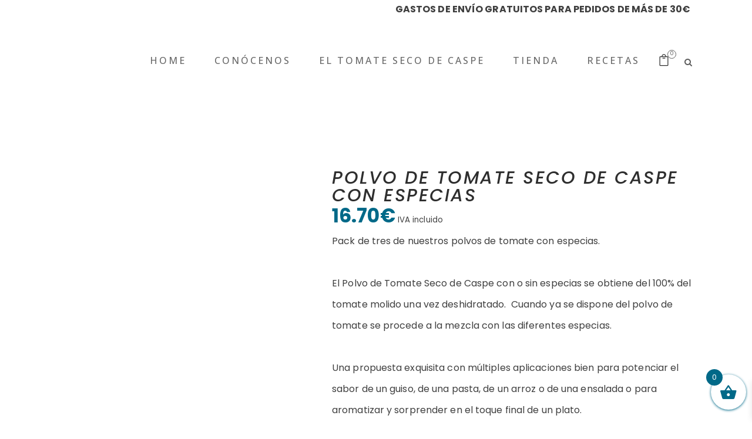

--- FILE ---
content_type: text/html; charset=UTF-8
request_url: https://lamardesabor.com/producto/polvo-de-tomate-seco-de-caspe-con-especias/
body_size: 29125
content:
<!DOCTYPE html>
<html lang="es">
<head>
	<meta charset="UTF-8"/>
	
	<link rel="profile" href="https://gmpg.org/xfn/11"/>
		
				<meta name=viewport content="width=device-width,initial-scale=1,user-scalable=no">
					<link rel="shortcut icon" type="image/x-icon" href="https://lamardesabor.com/wp-content/uploads/2021/01/favicon.png">
			<link rel="apple-touch-icon" href="https://lamardesabor.com/wp-content/uploads/2021/01/favicon.png"/>
			
	<script type="text/javascript" data-cookieconsent="ignore">
	window.dataLayer = window.dataLayer || [];

	function gtag() {
		dataLayer.push(arguments);
	}

	gtag("consent", "default", {
		ad_personalization: "denied",
		ad_storage: "denied",
		ad_user_data: "denied",
		analytics_storage: "denied",
		functionality_storage: "denied",
		personalization_storage: "denied",
		security_storage: "granted",
		wait_for_update: 500,
	});
	gtag("set", "ads_data_redaction", true);
	</script>
<script type="text/javascript"
		id="Cookiebot"
		src="https://consent.cookiebot.com/uc.js"
		data-implementation="wp"
		data-cbid="d419bf8e-baba-4108-b5e9-7d29b24ec448"
						data-culture="ES"
				data-blockingmode="auto"
	></script>
<meta name='robots' content='index, follow, max-image-preview:large, max-snippet:-1, max-video-preview:-1' />

	<!-- This site is optimized with the Yoast SEO plugin v26.8 - https://yoast.com/product/yoast-seo-wordpress/ -->
	<title>Polvo de tomate seco de Caspe con especias - La Mar de Sabor</title>
	<link rel="canonical" href="https://lamardesabor.com/producto/polvo-de-tomate-seco-de-caspe-con-especias/" />
	<meta property="og:locale" content="es_ES" />
	<meta property="og:type" content="article" />
	<meta property="og:title" content="Polvo de tomate seco de Caspe con especias - La Mar de Sabor" />
	<meta property="og:description" content="Pack de tres de nuestros polvos de tomate con especias.  &nbsp;  El Polvo de Tomate Seco de Caspe con o sin especias se obtiene del 100% del tomate molido una vez deshidratado.  Cuando ya se dispone del polvo de tomate se procede a la mezcla con las diferentes especias.  &nbsp;  Una propuesta exquisita con múltiples aplicaciones bien para potenciar el sabor de un guiso, de una pasta, de un arroz o de una ensalada o para aromatizar y sorprender en el toque final de un plato.  &nbsp;  En este pack se presentan tres variedades de polvo de tomate seco en pequeños envases de cristal de 50 gramos cada uno. Estas tres propuestas son:  &nbsp;  POLVO DE TOMATE SECO DE CASPE AHUMADO  &nbsp;  POLVO DE TOMATE SECO DE CASPE CON ORÉGANO  &nbsp;  POLVO DE TOMATE SECO DE CASPE con especia RAS EL HANOUT  &nbsp;  Los aromas de oriente están muy presentes en esta combinación que nos ofrecerá un viaje aromático al otro lado del mundo. Es perfecto para guisos, carnes o pescados.  &nbsp;  En cualquier caso, desde La Mar de Sabor te damos recomendaciones de uso, pero te invitamos a ser creativ@ y utilizarlos al gusto. ¡Eso hará más irresistible tu cocina!  &nbsp;  &nbsp;" />
	<meta property="og:url" content="https://lamardesabor.com/producto/polvo-de-tomate-seco-de-caspe-con-especias/" />
	<meta property="og:site_name" content="La Mar de Sabor" />
	<meta property="article:modified_time" content="2021-07-23T10:31:04+00:00" />
	<meta property="og:image" content="https://lamardesabor.com/wp-content/uploads/2020/07/polvo-de-tomate-seco.jpg" />
	<meta property="og:image:width" content="800" />
	<meta property="og:image:height" content="800" />
	<meta property="og:image:type" content="image/jpeg" />
	<meta name="twitter:card" content="summary_large_image" />
	<meta name="twitter:label1" content="Tiempo de lectura" />
	<meta name="twitter:data1" content="1 minuto" />
	<script type="application/ld+json" class="yoast-schema-graph">{"@context":"https://schema.org","@graph":[{"@type":"WebPage","@id":"https://lamardesabor.com/producto/polvo-de-tomate-seco-de-caspe-con-especias/","url":"https://lamardesabor.com/producto/polvo-de-tomate-seco-de-caspe-con-especias/","name":"Polvo de tomate seco de Caspe con especias - La Mar de Sabor","isPartOf":{"@id":"https://lamardesabor.com/#website"},"primaryImageOfPage":{"@id":"https://lamardesabor.com/producto/polvo-de-tomate-seco-de-caspe-con-especias/#primaryimage"},"image":{"@id":"https://lamardesabor.com/producto/polvo-de-tomate-seco-de-caspe-con-especias/#primaryimage"},"thumbnailUrl":"https://lamardesabor.com/wp-content/uploads/2020/07/polvo-de-tomate-seco.jpg","datePublished":"2020-07-15T09:43:05+00:00","dateModified":"2021-07-23T10:31:04+00:00","breadcrumb":{"@id":"https://lamardesabor.com/producto/polvo-de-tomate-seco-de-caspe-con-especias/#breadcrumb"},"inLanguage":"es","potentialAction":[{"@type":"ReadAction","target":["https://lamardesabor.com/producto/polvo-de-tomate-seco-de-caspe-con-especias/"]}]},{"@type":"ImageObject","inLanguage":"es","@id":"https://lamardesabor.com/producto/polvo-de-tomate-seco-de-caspe-con-especias/#primaryimage","url":"https://lamardesabor.com/wp-content/uploads/2020/07/polvo-de-tomate-seco.jpg","contentUrl":"https://lamardesabor.com/wp-content/uploads/2020/07/polvo-de-tomate-seco.jpg","width":800,"height":800},{"@type":"BreadcrumbList","@id":"https://lamardesabor.com/producto/polvo-de-tomate-seco-de-caspe-con-especias/#breadcrumb","itemListElement":[{"@type":"ListItem","position":1,"name":"Portada","item":"https://lamardesabor.com/"},{"@type":"ListItem","position":2,"name":"La Mar de Tomate","item":"https://lamardesabor.com/la-mar-de-tomate/"},{"@type":"ListItem","position":3,"name":"Polvo de tomate seco de Caspe con especias"}]},{"@type":"WebSite","@id":"https://lamardesabor.com/#website","url":"https://lamardesabor.com/","name":"La Mar de Sabor","description":"Tomate seco de Caspe, sales y especias gourmet","potentialAction":[{"@type":"SearchAction","target":{"@type":"EntryPoint","urlTemplate":"https://lamardesabor.com/?s={search_term_string}"},"query-input":{"@type":"PropertyValueSpecification","valueRequired":true,"valueName":"search_term_string"}}],"inLanguage":"es"}]}</script>
	<!-- / Yoast SEO plugin. -->


<link rel='dns-prefetch' href='//fonts.googleapis.com' />
<link rel='dns-prefetch' href='//www.googletagmanager.com' />
<link rel="alternate" type="application/rss+xml" title="La Mar de Sabor &raquo; Feed" href="https://lamardesabor.com/feed/" />
<link rel="alternate" type="application/rss+xml" title="La Mar de Sabor &raquo; Feed de los comentarios" href="https://lamardesabor.com/comments/feed/" />
<link rel="alternate" type="application/rss+xml" title="La Mar de Sabor &raquo; Comentario Polvo de tomate seco de Caspe con especias del feed" href="https://lamardesabor.com/producto/polvo-de-tomate-seco-de-caspe-con-especias/feed/" />
<link rel="alternate" title="oEmbed (JSON)" type="application/json+oembed" href="https://lamardesabor.com/wp-json/oembed/1.0/embed?url=https%3A%2F%2Flamardesabor.com%2Fproducto%2Fpolvo-de-tomate-seco-de-caspe-con-especias%2F" />
<link rel="alternate" title="oEmbed (XML)" type="text/xml+oembed" href="https://lamardesabor.com/wp-json/oembed/1.0/embed?url=https%3A%2F%2Flamardesabor.com%2Fproducto%2Fpolvo-de-tomate-seco-de-caspe-con-especias%2F&#038;format=xml" />
<style id='wp-img-auto-sizes-contain-inline-css' type='text/css'>
img:is([sizes=auto i],[sizes^="auto," i]){contain-intrinsic-size:3000px 1500px}
/*# sourceURL=wp-img-auto-sizes-contain-inline-css */
</style>
<link rel='stylesheet' id='nacex_admin_menu_styles-css' href='https://lamardesabor.com/wp-content/plugins/nacex/app/views/public/css/admin.css?ver=6.9' type='text/css' media='all' />
<link rel='stylesheet' id='admin_css-css' href='https://lamardesabor.com/wp-content/plugins/woocommerce/assets/css/admin.css?ver=6.9' type='text/css' media='all' />
<link rel='stylesheet' id='layerslider-css' href='https://lamardesabor.com/wp-content/plugins/LayerSlider/assets/static/layerslider/css/layerslider.css?ver=7.6.9' type='text/css' media='all' />
<style id='wp-emoji-styles-inline-css' type='text/css'>

	img.wp-smiley, img.emoji {
		display: inline !important;
		border: none !important;
		box-shadow: none !important;
		height: 1em !important;
		width: 1em !important;
		margin: 0 0.07em !important;
		vertical-align: -0.1em !important;
		background: none !important;
		padding: 0 !important;
	}
/*# sourceURL=wp-emoji-styles-inline-css */
</style>
<link rel='stylesheet' id='wp-block-library-css' href='https://lamardesabor.com/wp-includes/css/dist/block-library/style.min.css?ver=6.9' type='text/css' media='all' />
<style id='classic-theme-styles-inline-css' type='text/css'>
/*! This file is auto-generated */
.wp-block-button__link{color:#fff;background-color:#32373c;border-radius:9999px;box-shadow:none;text-decoration:none;padding:calc(.667em + 2px) calc(1.333em + 2px);font-size:1.125em}.wp-block-file__button{background:#32373c;color:#fff;text-decoration:none}
/*# sourceURL=/wp-includes/css/classic-themes.min.css */
</style>
<link rel='stylesheet' id='wp-components-css' href='https://lamardesabor.com/wp-includes/css/dist/components/style.min.css?ver=6.9' type='text/css' media='all' />
<link rel='stylesheet' id='wp-preferences-css' href='https://lamardesabor.com/wp-includes/css/dist/preferences/style.min.css?ver=6.9' type='text/css' media='all' />
<link rel='stylesheet' id='wp-block-editor-css' href='https://lamardesabor.com/wp-includes/css/dist/block-editor/style.min.css?ver=6.9' type='text/css' media='all' />
<link rel='stylesheet' id='popup-maker-block-library-style-css' href='https://lamardesabor.com/wp-content/plugins/popup-maker/dist/packages/block-library-style.css?ver=dbea705cfafe089d65f1' type='text/css' media='all' />
<style id='global-styles-inline-css' type='text/css'>
:root{--wp--preset--aspect-ratio--square: 1;--wp--preset--aspect-ratio--4-3: 4/3;--wp--preset--aspect-ratio--3-4: 3/4;--wp--preset--aspect-ratio--3-2: 3/2;--wp--preset--aspect-ratio--2-3: 2/3;--wp--preset--aspect-ratio--16-9: 16/9;--wp--preset--aspect-ratio--9-16: 9/16;--wp--preset--color--black: #000000;--wp--preset--color--cyan-bluish-gray: #abb8c3;--wp--preset--color--white: #ffffff;--wp--preset--color--pale-pink: #f78da7;--wp--preset--color--vivid-red: #cf2e2e;--wp--preset--color--luminous-vivid-orange: #ff6900;--wp--preset--color--luminous-vivid-amber: #fcb900;--wp--preset--color--light-green-cyan: #7bdcb5;--wp--preset--color--vivid-green-cyan: #00d084;--wp--preset--color--pale-cyan-blue: #8ed1fc;--wp--preset--color--vivid-cyan-blue: #0693e3;--wp--preset--color--vivid-purple: #9b51e0;--wp--preset--gradient--vivid-cyan-blue-to-vivid-purple: linear-gradient(135deg,rgb(6,147,227) 0%,rgb(155,81,224) 100%);--wp--preset--gradient--light-green-cyan-to-vivid-green-cyan: linear-gradient(135deg,rgb(122,220,180) 0%,rgb(0,208,130) 100%);--wp--preset--gradient--luminous-vivid-amber-to-luminous-vivid-orange: linear-gradient(135deg,rgb(252,185,0) 0%,rgb(255,105,0) 100%);--wp--preset--gradient--luminous-vivid-orange-to-vivid-red: linear-gradient(135deg,rgb(255,105,0) 0%,rgb(207,46,46) 100%);--wp--preset--gradient--very-light-gray-to-cyan-bluish-gray: linear-gradient(135deg,rgb(238,238,238) 0%,rgb(169,184,195) 100%);--wp--preset--gradient--cool-to-warm-spectrum: linear-gradient(135deg,rgb(74,234,220) 0%,rgb(151,120,209) 20%,rgb(207,42,186) 40%,rgb(238,44,130) 60%,rgb(251,105,98) 80%,rgb(254,248,76) 100%);--wp--preset--gradient--blush-light-purple: linear-gradient(135deg,rgb(255,206,236) 0%,rgb(152,150,240) 100%);--wp--preset--gradient--blush-bordeaux: linear-gradient(135deg,rgb(254,205,165) 0%,rgb(254,45,45) 50%,rgb(107,0,62) 100%);--wp--preset--gradient--luminous-dusk: linear-gradient(135deg,rgb(255,203,112) 0%,rgb(199,81,192) 50%,rgb(65,88,208) 100%);--wp--preset--gradient--pale-ocean: linear-gradient(135deg,rgb(255,245,203) 0%,rgb(182,227,212) 50%,rgb(51,167,181) 100%);--wp--preset--gradient--electric-grass: linear-gradient(135deg,rgb(202,248,128) 0%,rgb(113,206,126) 100%);--wp--preset--gradient--midnight: linear-gradient(135deg,rgb(2,3,129) 0%,rgb(40,116,252) 100%);--wp--preset--font-size--small: 13px;--wp--preset--font-size--medium: 20px;--wp--preset--font-size--large: 36px;--wp--preset--font-size--x-large: 42px;--wp--preset--spacing--20: 0.44rem;--wp--preset--spacing--30: 0.67rem;--wp--preset--spacing--40: 1rem;--wp--preset--spacing--50: 1.5rem;--wp--preset--spacing--60: 2.25rem;--wp--preset--spacing--70: 3.38rem;--wp--preset--spacing--80: 5.06rem;--wp--preset--shadow--natural: 6px 6px 9px rgba(0, 0, 0, 0.2);--wp--preset--shadow--deep: 12px 12px 50px rgba(0, 0, 0, 0.4);--wp--preset--shadow--sharp: 6px 6px 0px rgba(0, 0, 0, 0.2);--wp--preset--shadow--outlined: 6px 6px 0px -3px rgb(255, 255, 255), 6px 6px rgb(0, 0, 0);--wp--preset--shadow--crisp: 6px 6px 0px rgb(0, 0, 0);}:where(.is-layout-flex){gap: 0.5em;}:where(.is-layout-grid){gap: 0.5em;}body .is-layout-flex{display: flex;}.is-layout-flex{flex-wrap: wrap;align-items: center;}.is-layout-flex > :is(*, div){margin: 0;}body .is-layout-grid{display: grid;}.is-layout-grid > :is(*, div){margin: 0;}:where(.wp-block-columns.is-layout-flex){gap: 2em;}:where(.wp-block-columns.is-layout-grid){gap: 2em;}:where(.wp-block-post-template.is-layout-flex){gap: 1.25em;}:where(.wp-block-post-template.is-layout-grid){gap: 1.25em;}.has-black-color{color: var(--wp--preset--color--black) !important;}.has-cyan-bluish-gray-color{color: var(--wp--preset--color--cyan-bluish-gray) !important;}.has-white-color{color: var(--wp--preset--color--white) !important;}.has-pale-pink-color{color: var(--wp--preset--color--pale-pink) !important;}.has-vivid-red-color{color: var(--wp--preset--color--vivid-red) !important;}.has-luminous-vivid-orange-color{color: var(--wp--preset--color--luminous-vivid-orange) !important;}.has-luminous-vivid-amber-color{color: var(--wp--preset--color--luminous-vivid-amber) !important;}.has-light-green-cyan-color{color: var(--wp--preset--color--light-green-cyan) !important;}.has-vivid-green-cyan-color{color: var(--wp--preset--color--vivid-green-cyan) !important;}.has-pale-cyan-blue-color{color: var(--wp--preset--color--pale-cyan-blue) !important;}.has-vivid-cyan-blue-color{color: var(--wp--preset--color--vivid-cyan-blue) !important;}.has-vivid-purple-color{color: var(--wp--preset--color--vivid-purple) !important;}.has-black-background-color{background-color: var(--wp--preset--color--black) !important;}.has-cyan-bluish-gray-background-color{background-color: var(--wp--preset--color--cyan-bluish-gray) !important;}.has-white-background-color{background-color: var(--wp--preset--color--white) !important;}.has-pale-pink-background-color{background-color: var(--wp--preset--color--pale-pink) !important;}.has-vivid-red-background-color{background-color: var(--wp--preset--color--vivid-red) !important;}.has-luminous-vivid-orange-background-color{background-color: var(--wp--preset--color--luminous-vivid-orange) !important;}.has-luminous-vivid-amber-background-color{background-color: var(--wp--preset--color--luminous-vivid-amber) !important;}.has-light-green-cyan-background-color{background-color: var(--wp--preset--color--light-green-cyan) !important;}.has-vivid-green-cyan-background-color{background-color: var(--wp--preset--color--vivid-green-cyan) !important;}.has-pale-cyan-blue-background-color{background-color: var(--wp--preset--color--pale-cyan-blue) !important;}.has-vivid-cyan-blue-background-color{background-color: var(--wp--preset--color--vivid-cyan-blue) !important;}.has-vivid-purple-background-color{background-color: var(--wp--preset--color--vivid-purple) !important;}.has-black-border-color{border-color: var(--wp--preset--color--black) !important;}.has-cyan-bluish-gray-border-color{border-color: var(--wp--preset--color--cyan-bluish-gray) !important;}.has-white-border-color{border-color: var(--wp--preset--color--white) !important;}.has-pale-pink-border-color{border-color: var(--wp--preset--color--pale-pink) !important;}.has-vivid-red-border-color{border-color: var(--wp--preset--color--vivid-red) !important;}.has-luminous-vivid-orange-border-color{border-color: var(--wp--preset--color--luminous-vivid-orange) !important;}.has-luminous-vivid-amber-border-color{border-color: var(--wp--preset--color--luminous-vivid-amber) !important;}.has-light-green-cyan-border-color{border-color: var(--wp--preset--color--light-green-cyan) !important;}.has-vivid-green-cyan-border-color{border-color: var(--wp--preset--color--vivid-green-cyan) !important;}.has-pale-cyan-blue-border-color{border-color: var(--wp--preset--color--pale-cyan-blue) !important;}.has-vivid-cyan-blue-border-color{border-color: var(--wp--preset--color--vivid-cyan-blue) !important;}.has-vivid-purple-border-color{border-color: var(--wp--preset--color--vivid-purple) !important;}.has-vivid-cyan-blue-to-vivid-purple-gradient-background{background: var(--wp--preset--gradient--vivid-cyan-blue-to-vivid-purple) !important;}.has-light-green-cyan-to-vivid-green-cyan-gradient-background{background: var(--wp--preset--gradient--light-green-cyan-to-vivid-green-cyan) !important;}.has-luminous-vivid-amber-to-luminous-vivid-orange-gradient-background{background: var(--wp--preset--gradient--luminous-vivid-amber-to-luminous-vivid-orange) !important;}.has-luminous-vivid-orange-to-vivid-red-gradient-background{background: var(--wp--preset--gradient--luminous-vivid-orange-to-vivid-red) !important;}.has-very-light-gray-to-cyan-bluish-gray-gradient-background{background: var(--wp--preset--gradient--very-light-gray-to-cyan-bluish-gray) !important;}.has-cool-to-warm-spectrum-gradient-background{background: var(--wp--preset--gradient--cool-to-warm-spectrum) !important;}.has-blush-light-purple-gradient-background{background: var(--wp--preset--gradient--blush-light-purple) !important;}.has-blush-bordeaux-gradient-background{background: var(--wp--preset--gradient--blush-bordeaux) !important;}.has-luminous-dusk-gradient-background{background: var(--wp--preset--gradient--luminous-dusk) !important;}.has-pale-ocean-gradient-background{background: var(--wp--preset--gradient--pale-ocean) !important;}.has-electric-grass-gradient-background{background: var(--wp--preset--gradient--electric-grass) !important;}.has-midnight-gradient-background{background: var(--wp--preset--gradient--midnight) !important;}.has-small-font-size{font-size: var(--wp--preset--font-size--small) !important;}.has-medium-font-size{font-size: var(--wp--preset--font-size--medium) !important;}.has-large-font-size{font-size: var(--wp--preset--font-size--large) !important;}.has-x-large-font-size{font-size: var(--wp--preset--font-size--x-large) !important;}
:where(.wp-block-post-template.is-layout-flex){gap: 1.25em;}:where(.wp-block-post-template.is-layout-grid){gap: 1.25em;}
:where(.wp-block-term-template.is-layout-flex){gap: 1.25em;}:where(.wp-block-term-template.is-layout-grid){gap: 1.25em;}
:where(.wp-block-columns.is-layout-flex){gap: 2em;}:where(.wp-block-columns.is-layout-grid){gap: 2em;}
:root :where(.wp-block-pullquote){font-size: 1.5em;line-height: 1.6;}
/*# sourceURL=global-styles-inline-css */
</style>
<link rel='stylesheet' id='contact-form-7-css' href='https://lamardesabor.com/wp-content/plugins/contact-form-7/includes/css/styles.css?ver=6.1.4' type='text/css' media='all' />
<style id='woocommerce-inline-inline-css' type='text/css'>
.woocommerce form .form-row .required { visibility: visible; }
/*# sourceURL=woocommerce-inline-inline-css */
</style>
<link rel='stylesheet' id='xoo-wsc-fonts-css' href='https://lamardesabor.com/wp-content/plugins/side-cart-woocommerce/assets/css/xoo-wsc-fonts.css?ver=2.7.2' type='text/css' media='all' />
<link rel='stylesheet' id='xoo-wsc-style-css' href='https://lamardesabor.com/wp-content/plugins/side-cart-woocommerce/assets/css/xoo-wsc-style.css?ver=2.7.2' type='text/css' media='all' />
<style id='xoo-wsc-style-inline-css' type='text/css'>



 

.xoo-wsc-footer{
	background-color: #ffffff;
	color: #000000;
	padding: 10px 20px;
	box-shadow: 0 -5px 10px #0000001a;
}

.xoo-wsc-footer, .xoo-wsc-footer a, .xoo-wsc-footer .amount{
	font-size: 18px;
}

.xoo-wsc-btn .amount{
	color: #000000}

.xoo-wsc-btn:hover .amount{
	color: #000000;
}

.xoo-wsc-ft-buttons-cont{
	grid-template-columns: auto;
}

.xoo-wsc-basket{
	bottom: 12px;
	right: 0px;
	background-color: #ffffff;
	color: #006988;
	box-shadow: 0 1px 4px 0;
	border-radius: 50%;
	display: flex;
	width: 60px;
	height: 60px;
}


.xoo-wsc-bki{
	font-size: 30px}

.xoo-wsc-items-count{
	top: -9px;
	left: -8px;
}

.xoo-wsc-items-count, .xoo-wsch-items-count{
	background-color: #006988;
	color: #ffffff;
}

.xoo-wsc-container, .xoo-wsc-slider{
	max-width: 320px;
	right: -320px;
	top: 0;bottom: 0;
	bottom: 0;
	font-family: }


.xoo-wsc-cart-active .xoo-wsc-container, .xoo-wsc-slider-active .xoo-wsc-slider{
	right: 0;
}


.xoo-wsc-cart-active .xoo-wsc-basket{
	right: 320px;
}

.xoo-wsc-slider{
	right: -320px;
}

span.xoo-wsch-close {
    font-size: 16px;
}

	.xoo-wsch-top{
		justify-content: center;
	}
	span.xoo-wsch-close {
	    right: 10px;
	}

.xoo-wsch-text{
	font-size: 20px;
}

.xoo-wsc-header{
	color: #000000;
	background-color: #ffffff;
	border-bottom: 2px solid #eee;
	padding: 15px 15px;
}


.xoo-wsc-body{
	background-color: #ffffff;
}

.xoo-wsc-products:not(.xoo-wsc-pattern-card), .xoo-wsc-products:not(.xoo-wsc-pattern-card) span.amount, .xoo-wsc-products:not(.xoo-wsc-pattern-card) a{
	font-size: 16px;
	color: #000000;
}

.xoo-wsc-products:not(.xoo-wsc-pattern-card) .xoo-wsc-product{
	padding: 20px 15px;
	margin: 0;
	border-radius: 0px;
	box-shadow: 0 0;
	background-color: transparent;
}

.xoo-wsc-sum-col{
	justify-content: center;
}


/** Shortcode **/
.xoo-wsc-sc-count{
	background-color: #000000;
	color: #ffffff;
}

.xoo-wsc-sc-bki{
	font-size: 28px;
	color: #000000;
}
.xoo-wsc-sc-cont{
	color: #000000;
}


.xoo-wsc-product dl.variation {
	display: block;
}


.xoo-wsc-product-cont{
	padding: 10px 10px;
}

.xoo-wsc-products:not(.xoo-wsc-pattern-card) .xoo-wsc-img-col{
	width: 30%;
}

.xoo-wsc-pattern-card .xoo-wsc-img-col img{
	max-width: 100%;
	height: auto;
}

.xoo-wsc-products:not(.xoo-wsc-pattern-card) .xoo-wsc-sum-col{
	width: 70%;
}

.xoo-wsc-pattern-card .xoo-wsc-product-cont{
	width: 50% 
}

@media only screen and (max-width: 600px) {
	.xoo-wsc-pattern-card .xoo-wsc-product-cont  {
		width: 50%;
	}
}


.xoo-wsc-pattern-card .xoo-wsc-product{
	border: 0;
	box-shadow: 0px 10px 15px -12px #0000001a;
}


.xoo-wsc-sm-front{
	background-color: #eee;
}
.xoo-wsc-pattern-card, .xoo-wsc-sm-front{
	border-bottom-left-radius: 5px;
	border-bottom-right-radius: 5px;
}
.xoo-wsc-pattern-card, .xoo-wsc-img-col img, .xoo-wsc-img-col, .xoo-wsc-sm-back-cont{
	border-top-left-radius: 5px;
	border-top-right-radius: 5px;
}
.xoo-wsc-sm-back{
	background-color: #fff;
}
.xoo-wsc-pattern-card, .xoo-wsc-pattern-card a, .xoo-wsc-pattern-card .amount{
	font-size: 16px;
}

.xoo-wsc-sm-front, .xoo-wsc-sm-front a, .xoo-wsc-sm-front .amount{
	color: #000;
}

.xoo-wsc-sm-back, .xoo-wsc-sm-back a, .xoo-wsc-sm-back .amount{
	color: #000;
}


.magictime {
    animation-duration: 0.5s;
}



span.xoo-wsch-items-count{
	height: 20px;
	line-height: 20px;
	width: 20px;
}

span.xoo-wsch-icon{
	font-size: 30px
}

.xoo-wsc-smr-del{
	font-size: 16px
}
/*# sourceURL=xoo-wsc-style-inline-css */
</style>
<link rel='stylesheet' id='mediaelement-css' href='https://lamardesabor.com/wp-includes/js/mediaelement/mediaelementplayer-legacy.min.css?ver=4.2.17' type='text/css' media='all' />
<link rel='stylesheet' id='wp-mediaelement-css' href='https://lamardesabor.com/wp-includes/js/mediaelement/wp-mediaelement.min.css?ver=6.9' type='text/css' media='all' />
<link rel='stylesheet' id='stockholm-default-style-css' href='https://lamardesabor.com/wp-content/themes/stockholm/style.css?ver=6.9' type='text/css' media='all' />
<link rel='stylesheet' id='stockholm-font-awesome-css' href='https://lamardesabor.com/wp-content/themes/stockholm/framework/modules/icons/font-awesome/css/font-awesome.min.css?ver=6.9' type='text/css' media='all' />
<link rel='stylesheet' id='elegant-icons-css' href='https://lamardesabor.com/wp-content/themes/stockholm/framework/modules/icons/elegant-icons/style.min.css?ver=6.9' type='text/css' media='all' />
<link rel='stylesheet' id='linear-icons-css' href='https://lamardesabor.com/wp-content/themes/stockholm/framework/modules/icons/linear-icons/style.min.css?ver=6.9' type='text/css' media='all' />
<link rel='stylesheet' id='linea-icons-css' href='https://lamardesabor.com/wp-content/themes/stockholm/framework/modules/icons/linea-icons/style.min.css?ver=6.9' type='text/css' media='all' />
<link rel='stylesheet' id='ion-icons-css' href='https://lamardesabor.com/wp-content/themes/stockholm/framework/modules/icons/ion-icons/style.min.css?ver=6.9' type='text/css' media='all' />
<link rel='stylesheet' id='stockholm-stylesheet-css' href='https://lamardesabor.com/wp-content/themes/stockholm/css/stylesheet.min.css?ver=6.9' type='text/css' media='all' />
<link rel='stylesheet' id='stockholm-webkit-css' href='https://lamardesabor.com/wp-content/themes/stockholm/css/webkit_stylesheet.css?ver=6.9' type='text/css' media='all' />
<link rel='stylesheet' id='stockholm-woocommerce-css' href='https://lamardesabor.com/wp-content/themes/stockholm/css/woocommerce.min.css?ver=6.9' type='text/css' media='all' />
<link rel='stylesheet' id='stockholm-woocommerce_responsive-css' href='https://lamardesabor.com/wp-content/themes/stockholm/css/woocommerce_responsive.min.css?ver=6.9' type='text/css' media='all' />
<link rel='stylesheet' id='stockholm-style-dynamic-css' href='https://lamardesabor.com/wp-content/themes/stockholm/css/style_dynamic_callback.php?ver=6.9' type='text/css' media='all' />
<link rel='stylesheet' id='stockholm-responsive-css' href='https://lamardesabor.com/wp-content/themes/stockholm/css/responsive.min.css?ver=6.9' type='text/css' media='all' />
<link rel='stylesheet' id='stockholm-style-dynamic-responsive-css' href='https://lamardesabor.com/wp-content/themes/stockholm/css/style_dynamic_responsive_callback.php?ver=6.9' type='text/css' media='all' />
<style id='stockholm-style-dynamic-responsive-inline-css' type='text/css'>
.qbutton.underlined {
    border-bottom: 1px solid #2e2e2e;
    color: #2e2e2e; 
}

.qbutton.underline .qode-underlined-button-span {
    bottom: 0px;
    height: 0px;   
}

.woocommerce #content .quantity input.qty, .woocommerce .quantity input.qty, .woocommerce-page #content .quantity input.qty, .woocommerce-page .quantity input.qty {
    position: relative;
    height: 50px;
    width: 50px;
border-top: 1px solid #2e2e2e;
    border-bottom: 1px solid #2e2e2e;
    background-color: #fff;
}

.woocommerce div.product .cart .quantity, .woocommerce-cart .quantity {
   
 margin-top: 0px;
    background-color: #fff;
}

.woocommerce #content .quantity .minus, .woocommerce #content .quantity .plus, .woocommerce .quantity .minus, .woocommerce .quantity .plus, .woocommerce-page #content .quantity .minus, .woocommerce-page #content .quantity .plus, .woocommerce-page .quantity .minus, .woocommerce-page .quantity .plus {

    color: #fff;
border: 1px solid #2e2e2e;
transition: none;
webkit-transition: none;
background-color: #2e2e2e;
}


.woocommerce div.product div.product_meta>span {
    margin-bottom: 8px;
font-size: 16px;
font-family: Gotu, sans-serif;
letter-spacing: 1.8px;
}

.woocommerce div.product div.product_meta > span a {
    font-family: Open Sans, sans-serif;
    font-size: 18px;
    letter-spacing: 0.1px;
    font-weight: 400;
    font-style: normal;
    text-transform: none;
    color: #585858;
}
.woocommerce div.product div.product_meta > span span, .woocommerce div.product div.product_meta > span a {
    font-family: Open Sans, sans-serif;
    font-size: 18px;
    letter-spacing: 0.1px;
    font-weight: 400;
    font-style: normal;
    text-transform: none;
    color: #585858;
}

.qode-elegant-pl-holder .qode-pli .qode-pli-title {
    margin: 12px 0 6px;
    letter-spacing: 1.8px;
}

.qode-elegant-pl-holder .qode-pli .qode-pli-price {
    color: #585858;
    font-size: 16px;
    font-weight: 400;
    font-family: "Open Sans", sans-serif;
  }

.q_tabs.boxed.woocommerce-tabs .tabs-container, .q_tabs.boxed.woocommerce-tabs .tabs-container {
    padding: 14px 0;
  
}
.woocommerce .q_tabs.woocommerce-tabs {
    display: inline-block;
    margin: 10px 0 0;
  
}
    
.woocommerce div.product .cart {
    margin: 20px 0 39px;
   
}

.woocommerce ul.products li.product .product_info_box, .woocommerce-page ul.products li.product .product_info_box {
    background-color: #fff;
    padding: 20px 0 20px;
}

.testimonials_holder.qodef-testimonials-nav-arrows .testimonials {
    padding: 0 16%;
}

.side_area_over_content .side_menu {
    width: 420px;  
}

.qbutton.underline {
   height: 26px!important;
}


.qode-elegant-pl-holder .qode-pli .qode-pli-add-to-cart {
    font-size: 14px;
    font-family: "Open Sans", sans-serif;
    font-weight: 600;
    text-transform: uppercase;
}

.qode-elegant-pl-holder .qode-pli .qode-pli-add-to-cart a.qode-button {
    color: #585858;
}

.testimonials .testimonial_text_inner p.testimonial_author {
    margin: 30px 0 0;
}

.testimonials_holder .flex-direction-nav a:before {
    font-size: 29px;
}

.testimonials_holder .flex-direction-nav a { 
 margin: -47px 0 0;
 font-weight: 600;
    
}

.woocommerce-page .quantity .minus {
    line-height: 48px;
}

.woocommerce-page .quantity .plus {
    line-height: 48px;
}

.woocommerce-cart table.cart tbody tr td a:not(.checkout-button){
    font-family: "Open Sans", sans-serif;
    font-weight: 400;
}

.woocommerce-page table.cart thead tr th {
    padding: 28px 10px;
    font-size: 19px;
    line-height: 1.8px;
    font-weight: 500;
}


.woocommerce div.cart-collaterals div.cart_totals table tr.order-total strong span.amount, .woocommerce-page div.cart-collaterals div.cart_totals table tr.order-total strong span.amount{
  font-size: 19px;   
}

.woocommerce-page .button, .woocommerce-page button.button{
    height: 45px;
}

textarea.wpcf7-form-control.wpcf7-textarea {
    padding: 7px 17px;
}


.woocommerce .woocommerce-result-count {
    font-family: Open Sans, sans-serif;
    font-size: 16px;
    font-weight: 400;
    font-style: normal;
    text-transform: none;
    color: #585858;
}

.woocommerce ul.products li.product .product_info_box, .woocommerce-page ul.products li.product .product_info_box {
    padding: 29px 0 40px;
}

header .header_inner_left {
    position: absolute;
    left: 25px;
    top: 0;
}

header .header_inner_left {
    position: absolute;
    left: 20px;
    top: 0;
}

.woocommerce div.product{
overflow: hidden;
}

.woocommerce .product .images{
margin-bottom: 100px;
    margin-top: 13px
}

.related-products-title {
margin-bottom: 20px;
}

.woocommerce ul.products {
    margin: 0 0 53px;
}

footer .wpcf7 .qodef-subscription-form .wpcf7-form-control.wpcf7-text{
background-color: transparent;
border: none;
border-bottom: 1px solid;
font-size: 15px;
border-radius: 0;
padding-left: 7px;
}

footer .qodef-subscription-form input.wpcf7-form-control.wpcf7-submit{
font-family: FontAwesome;
font-size: 14px;
color: #2e2e2e;
}

.footer_top .widget {
    margin: 0 0 4px;
}

.footer_top .widget h4 {
    margin: 0 0 5px;
}

nav.main_menu.left {
    padding-left: 29px;
}

.menu-animation-underline nav.main_menu>ul>li>a .menu-text:before {
    bottom: -6px;
}

.qode-elegant-pl-holder .qode-pli .qode-pli-add-to-cart a.qode-button.qode-add-to-cart:after {
    content: none;
}

.qode-cf-submit-holder{
display: inline-block;
position: relative;
}

.qode-cf-submit-holder:before{
content: '';
position: absolute;
left: 0;
bottom: 8px;
width: 100%;
height: 1px;
background-color: currentColor;
transition: all 0.3s ease;
}

.title h1 {
    color: #2e2e2e;
    font-size: 45px;
}

.woocommerce-pagination ul.page-numbers li a, .woocommerce-pagination ul.page-numbers li span.current {
    font-family: 'Crete Round',sans-serif;
    font-size: 22px;
    
}

.q_tabs .tabs-nav li.active a:after, .q_tabs .tabs-nav li a:hover:after {
    content: "";   
    height: 1px;   
    bottom: 2px;
}

.woocommerce .product h2.product_title {
      margin-top: 11px;
    letter-spacing: 2.5px;
}

.qbutton, .qbutton.medium, #submit_comment, .load_more a, .blog_load_more_button a, .blog_holder article .post_text a.more-link span { 
    color: #fff;
}

.shopping_cart_header .header_cart i{
font-size: 20px;
color: #2e2e2e;
}

.related-products-title {
font-size: 26px;
letter-spacing: 2.5px;
}

.woocommerce.single-product button.single_add_to_cart_button{
border: 1px solid #2e2e2e;
line-height: 48px;
}

.select2-container--default .select2-selection--single{
border-top: none;
border-left: none;
border-right: none;
}

.select2-container--default .select2-selection--single .select2-selection__rendered{
padding-left: 0;
}

.select2-container--default.select2-container--open .select2-dropdown{
border-left: none;
border-right: none
}

.select2-container--default .select2-results>.select2-results__options{
padding-left: 0;
}

div.wpcf7 .qode-cf-submit-holder .ajax-loader{
display: none;
}


div.wpcf7 .ajax-loader {
    width: 0px;
    margin: 0 0 0 0px; 
}


side_menu a.close_side_menu_fold .line:before { 
    height: 2px;
}

.side_menu a.close_side_menu_fold .line:after, .side_menu a.close_side_menu_fold .line:before { 
    height: 2px;
}

.testimonials .testimonial_text_inner p.testimonial_author::first-letter{
font-size: 0;
}



.fixed.scrolled .side_menu_button>a svg *{
stroke: #696969;
}

.side_menu_button>a{
position: relative;
top: 3px;
}

.qbutton.underlined .qode-underlined-button-span {
    bottom: -1px;
    height: 1px;
}


.qbutton.underlined{
border-bottom: none;
}

.qbutton.underlined:before{
content: '';
position: absolute;
left: 0;
bottom: -1px;
width: 100%;
height: 1px;
background-color: currentColor;
transform-origin: 100% 50%;
transition: transform .4s cubic-bezier(.28,.38,0,.81);
}

.qbutton.underlined:hover:before{
transform: scaleX(0);
}

.qbutton.underlined .qode-underlined-button-span{
width: 100%;
transform: scaleX(0);
transform-origin: 0 50%;
transition: transform .5s cubic-bezier(.28,.38,0,.81) 0.2s;
}

.qbutton.underlined:hover .qode-underlined-button-span{
transform: scaleX(1);
}

#rev_slider_1_1_wrapper .persephone.tparrows:before, .testimonials_holder .flex-direction-nav a:before{
transition: all 0.3s ease;
}

#rev_slider_1_1_wrapper .persephone.tparrows.tp-rightarrow:hover:before, .testimonials_holder .flex-direction-nav a.flex-next:hover:before{
transform: translateX(3px);
}

#rev_slider_1_1_wrapper .persephone.tparrows.tp-leftarrow:hover:before, .testimonials_holder .flex-direction-nav a.flex-prev:hover:before{
transform: translateX(-3px);
}

#back_to_top span span, #back_to_top span i{
transition: all 0.3s ease;
}

#back_to_top:hover span span, #back_to_top:hover span i{
transform: translateY(-3px);
} 

rs-slide .qbutton.underlined:hover{
color: #fff !important;
}

header.light .side_menu_button a svg rect, header.light .side_menu_button a svg line{
stroke: #fff;
}


header .side_menu_button a svg rect, header .side_menu_button a svg line {
stroke: #696969;
}

.woocommerce-pagination ul.page-numbers li span.current {
    font-family: Open Sans, sans-serif;
    font-size: 16px;
    font-weight: 400;
    text-transform: none;
   color: #1f1f1f;
font-style: normal;
}

.woocommerce-pagination ul.page-numbers li a{
    font-family: Open Sans, sans-serif;
    font-size: 16px;
    font-weight: 400;
    text-transform: none;
     color: #585858;
     font-style: normal;
}

.woocommerce-pagination {
    margin: -70px 0 147px;
}

.q_tabs .tabs-nav li {
    margin: 0 0px 0 0;
}

.woocommerce #reviews h2 {
    font-size: 19px;
    letter-spacing: 1.8px;
    font-weight: 500;
}

.woocommerce ul.products {
    margin: 0 0 93px;
}

.woocommerce-Reviews .form-submit input[type="submit"]{
border: 1px solid #2e2e2e;
line-height: 36px;
}

.woocommerce ul.products li.product .add-to-cart-button, .woocommerce ul.products li.product .added_to_cart, .woocommerce ul.products li.product a.qbutton.out-of-stock-button{
padding: 0;
background-color: transparent;
border: none;
position: relative;
}

.woocommerce ul.products li.product .add-to-cart-button:hover, .woocommerce ul.products li.product .added_to_cart:hover, .woocommerce ul.products li.product a.qbutton.out-of-stock-button:hover{
background-color: transparent !important;
border: none;
color: #2e2e2e !important;
}

.woocommerce ul.products li.product .add-to-cart-button:before, .woocommerce ul.products li.product .added_to_cart:before, .woocommerce ul.products li.product a.qbutton.out-of-stock-button:before{
content: '';
position: absolute;
left: 0;
bottom: 14px;
width: 100%;
height: 1px;
background-color: currentColor;
transform-origin: 100% 50%;
transition: transform .4s cubic-bezier(.28,.38,0,.81);
}

.woocommerce ul.products li.product .add-to-cart-button:hover:before, .woocommerce ul.products li.product .added_to_cart:hover:before, .woocommerce ul.products li.product a.qbutton.out-of-stock-button:hover:before{
transform: scaleX(0);
}

.woocommerce ul.products li.product .add-to-cart-button:after, .woocommerce ul.products li.product .added_to_cart:after, .woocommerce ul.products li.product a.qbutton.out-of-stock-button:after{
content: '';
position: absolute;
left: 0;
bottom: 14px;
width: 100%;
height: 1px;
background-color: currentColor;
transform: scaleX(0);
transform-origin: 0 50%;
transition: transform .5s cubic-bezier(.28,.38,0,.81) 0.2s
}

.woocommerce ul.products li.product .add-to-cart-button:hover:after, .woocommerce ul.products li.product .added_to_cart:hover:after, .woocommerce ul.products li.product a.qbutton.out-of-stock-button:hover:after{
transform: scaleX(1);
}

.select2-container--default .select2-selection--single .select2-selection__rendered, .select2-container--default .select2-results__option{
font-family: Open Sans, sans-serif;
font-size: 16px;
}

.woocommerce-ordering .select2-container--default{
width: 215px !important;
}

.select2-container--default .select2-selection--single .select2-selection__arrow{
right: 5px;
}

.shopping_cart_dropdown {
    font-family: "Open Sans", sans-serif;
    font-size: 12px;
    color: #585858;
}

.shopping_cart_dropdown ul li:first-child {
    padding: 0px 0 20px;
}

.shopping_cart_dropdown ul li {
    padding: 4px 0 20px;
   }

.shopping_cart_dropdown {
    padding: 4px 20px 18px;   
}

.shopping_cart_dropdown .shopping_cart_dropdown_inner {
    margin-bottom: 20px;
}


.qode-elegant-pl-holder .qode-pli .qode-pli-add-to-cart a.qode-button{
position: relative;
overflow: visible;
}

.qode-elegant-pl-holder .qode-pli .qode-pli-add-to-cart a.qode-button:after{
content: '' !important;
display: block !important;
position: absolute !important;
left: 0;
top: auto !important;
bottom: -1px;
width: 100%;
height: 1px;
background-color: currentColor;
transform: scaleX(0);
transform-origin: 0 50%;
transition: transform .5s cubic-bezier(.28,.38,0,.81) 0.2s;
margin: 0 !important;
}

.qode-elegant-pl-holder .qode-pli .qode-pli-add-to-cart a.qode-button:before{
content: '';
position: absolute;
left: 0;
bottom: -1px;
width: 100%;
height: 1px;
background-color: currentColor;
transform-origin: 100% 50%;
transition: transform .4s cubic-bezier(.28,.38,0,.81);
}

.qode-elegant-pl-holder .qode-pli .qode-pli-add-to-cart a.qode-button:hover:before{
transform: scaleX(0);
}

.qode-elegant-pl-holder .qode-pli .qode-pli-add-to-cart a.qode-button:hover:after{
transform: scaleX(1);
}

.shopping_cart_dropdown ul li a.remove{
font-size: 20px;
top: 13px;
position: relative;
}

.shopping_cart_dropdown .qbutton, header.light:not(.sticky):not(.scrolled) .header_bottom_right_widget_holder .shopping_cart_dropdown .qbutton{
background-color: transparent !important;
border: 1px solid #2e2e2e !important;
color: #2e2e2e !important;
}

.shopping_cart_dropdown .qbutton:hover, header.light:not(.sticky):not(.scrolled) .header_bottom_right_widget_holder .shopping_cart_dropdown .qbutton:hover{
color: #ffffff !important;
background-color: #2e2e2e !important;
border-color: #2e2e2e !important;
}

.woocommerce ul.products li.product:hover .image-wrapper img{
opacity: 1;
}

.woocommerce ul.products li.product .add-to-cart-button-outer{
opacity: 0;
background-color: #faf9f5;
transition: all 0.3s ease;
z-index: 12;
}

.woocommerce ul.products li.product:hover .add-to-cart-button-outer{
opacity: 1;
}

.header_bottom {
    padding: 0 13px;
}

.woocommerce-pagination ul.page-numbers li a.next, .woocommerce-pagination ul.page-numbers li a.prev{
font-size: 0;
}

.woocommerce-pagination ul.page-numbers li a.next:before, .woocommerce-pagination ul.page-numbers li a.prev:before{
font-family: 'ElegantIcons';
font-style: normal;
position: absolute;
width: 100%;
height: 100%;
top: 0;
left: 0;
font-size: 21px;
color: #585858;
}

.woocommerce-pagination ul.page-numbers li a.next:before{
content: "\35";
}

.woocommerce-pagination ul.page-numbers li a.prev:before{
content: "\34";
}

.woocommerce-pagination ul.page-numbers li a.next:hover:before, .woocommerce-pagination ul.page-numbers li a.prev:hover:before{
color: #1f1f1f;
}

.count {display:none !important}

.woocommerce input[type=text]:not(.qode_search_field):not(.qty):not(.wpcf7-text), .woocommerce input[type=email], .woocommerce input[type=password], .woocommerce textarea, .woocommerce-page input[type=text]:not(.qode_search_field):not(.qty):not(.wpcf7-text), .woocommerce-page input[type=email], .woocommerce-page input[type=tel], .woocommerce-page input[type=password], .woocommerce-page textarea {
    width: 100%;
    padding: 10px 17px;
    border: 2px solid transparent;
    outline: 0;
    resize: none;
    font-family: inherit;
    line-height: 18px;
    background-color: #f4f4f4;
    color: #8d8d8d;
    -webkit-box-sizing: border-box;
    -moz-box-sizing: border-box;
    box-sizing: border-box;
    font-size:14px
}

.woocommerce ul.products li.product .add-to-cart-button,
			.woocommerce ul.products li.product .added_to_cart,
			.woocommerce .widget_price_filter .button,
			.woocommerce-page .widget_price_filter .button,
			.woocommerce .widget_shopping_cart_content p.buttons a.button,
			.woocommerce .button,
			.woocommerce-page .button,
			.woocommerce button.button,
			.woocommerce-page button.button,
			.woocommerce-page input[type="submit"]:not(.qode_search_field),
			.woocommerce input[type="submit"]:not(.qode_search_field),
			.woocommerce ul.products li.product .added_to_cart{
			font-family: Open Sans, sans-serif;font-size: 14px;line-height: 33px;font-weight: 600;font-style: normal;text-transform: uppercase;background-color: #f4f4f4;border-color: #f4f4f4;}

 .woocommerce #content .quantity .minus, .woocommerce #content .quantity .plus, .woocommerce .quantity .minus, .woocommerce .quantity .plus, .woocommerce-page #content .quantity .minus, .woocommerce-page #content .quantity .plus, .woocommerce-page .quantity .minus, .woocommerce-page .quantity .plus {
        color: #fff;
        border: 1px solid #2e2e2e;
        transition: none;
        webkit-transition: none;
        background-color: #006988;
    }


/*# sourceURL=stockholm-style-dynamic-responsive-inline-css */
</style>
<link rel='stylesheet' id='js_composer_front-css' href='https://lamardesabor.com/wp-content/plugins/js_composer/assets/css/js_composer.min.css?ver=6.10.0' type='text/css' media='all' />
<link rel='stylesheet' id='stockholm-google-fonts-css' href='https://fonts.googleapis.com/css?family=Raleway%3A100%2C100i%2C200%2C200i%2C300%2C300i%2C400%2C400i%2C500%2C500i%2C600%2C600i%2C700%2C700i%2C800%2C800i%2C900%2C900i%7CCrete+Round%3A100%2C100i%2C200%2C200i%2C300%2C300i%2C400%2C400i%2C500%2C500i%2C600%2C600i%2C700%2C700i%2C800%2C800i%2C900%2C900i%7CPoppins%3A100%2C100i%2C200%2C200i%2C300%2C300i%2C400%2C400i%2C500%2C500i%2C600%2C600i%2C700%2C700i%2C800%2C800i%2C900%2C900i%7COpen+Sans%3A100%2C100i%2C200%2C200i%2C300%2C300i%2C400%2C400i%2C500%2C500i%2C600%2C600i%2C700%2C700i%2C800%2C800i%2C900%2C900i%7CGotu%3A100%2C100i%2C200%2C200i%2C300%2C300i%2C400%2C400i%2C500%2C500i%2C600%2C600i%2C700%2C700i%2C800%2C800i%2C900%2C900i&#038;subset=latin%2Clatin-ext&#038;ver=1.0.0' type='text/css' media='all' />
<script type="text/javascript" src="https://lamardesabor.com/wp-includes/js/jquery/jquery.min.js?ver=3.7.1" id="jquery-core-js"></script>
<script type="text/javascript" src="https://lamardesabor.com/wp-includes/js/jquery/jquery-migrate.min.js?ver=3.4.1" id="jquery-migrate-js"></script>
<script type="text/javascript" id="layerslider-utils-js-extra">
/* <![CDATA[ */
var LS_Meta = {"v":"7.6.9","fixGSAP":"1"};
//# sourceURL=layerslider-utils-js-extra
/* ]]> */
</script>
<script type="text/javascript" src="https://lamardesabor.com/wp-content/plugins/LayerSlider/assets/static/layerslider/js/layerslider.utils.js?ver=7.6.9" id="layerslider-utils-js"></script>
<script type="text/javascript" src="https://lamardesabor.com/wp-content/plugins/LayerSlider/assets/static/layerslider/js/layerslider.kreaturamedia.jquery.js?ver=7.6.9" id="layerslider-js"></script>
<script type="text/javascript" src="https://lamardesabor.com/wp-content/plugins/LayerSlider/assets/static/layerslider/js/layerslider.transitions.js?ver=7.6.9" id="layerslider-transitions-js"></script>
<script type="text/javascript" src="https://lamardesabor.com/wp-content/plugins/ionos-assistant/js/cookies.js?ver=6.9" id="ionos-assistant-wp-cookies-js"></script>
<script type="text/javascript" src="https://lamardesabor.com/wp-content/plugins/woocommerce/assets/js/jquery-blockui/jquery.blockUI.min.js?ver=2.7.0-wc.10.4.3" id="wc-jquery-blockui-js" data-wp-strategy="defer"></script>
<script type="text/javascript" id="wc-add-to-cart-js-extra">
/* <![CDATA[ */
var wc_add_to_cart_params = {"ajax_url":"/wp-admin/admin-ajax.php","wc_ajax_url":"/?wc-ajax=%%endpoint%%","i18n_view_cart":"Ver carrito","cart_url":"https://lamardesabor.com/carrito/","is_cart":"","cart_redirect_after_add":"no"};
//# sourceURL=wc-add-to-cart-js-extra
/* ]]> */
</script>
<script type="text/javascript" src="https://lamardesabor.com/wp-content/plugins/woocommerce/assets/js/frontend/add-to-cart.min.js?ver=10.4.3" id="wc-add-to-cart-js" data-wp-strategy="defer"></script>
<script type="text/javascript" id="wc-single-product-js-extra">
/* <![CDATA[ */
var wc_single_product_params = {"i18n_required_rating_text":"Por favor elige una puntuaci\u00f3n","i18n_rating_options":["1 de 5 estrellas","2 de 5 estrellas","3 de 5 estrellas","4 de 5 estrellas","5 de 5 estrellas"],"i18n_product_gallery_trigger_text":"Ver galer\u00eda de im\u00e1genes a pantalla completa","review_rating_required":"yes","flexslider":{"rtl":false,"animation":"slide","smoothHeight":true,"directionNav":false,"controlNav":"thumbnails","slideshow":false,"animationSpeed":500,"animationLoop":false,"allowOneSlide":false},"zoom_enabled":"","zoom_options":[],"photoswipe_enabled":"","photoswipe_options":{"shareEl":false,"closeOnScroll":false,"history":false,"hideAnimationDuration":0,"showAnimationDuration":0},"flexslider_enabled":""};
//# sourceURL=wc-single-product-js-extra
/* ]]> */
</script>
<script type="text/javascript" src="https://lamardesabor.com/wp-content/plugins/woocommerce/assets/js/frontend/single-product.min.js?ver=10.4.3" id="wc-single-product-js" defer="defer" data-wp-strategy="defer"></script>
<script type="text/javascript" src="https://lamardesabor.com/wp-content/plugins/woocommerce/assets/js/js-cookie/js.cookie.min.js?ver=2.1.4-wc.10.4.3" id="wc-js-cookie-js" defer="defer" data-wp-strategy="defer"></script>
<script type="text/javascript" id="woocommerce-js-extra">
/* <![CDATA[ */
var woocommerce_params = {"ajax_url":"/wp-admin/admin-ajax.php","wc_ajax_url":"/?wc-ajax=%%endpoint%%","i18n_password_show":"Mostrar contrase\u00f1a","i18n_password_hide":"Ocultar contrase\u00f1a"};
//# sourceURL=woocommerce-js-extra
/* ]]> */
</script>
<script type="text/javascript" src="https://lamardesabor.com/wp-content/plugins/woocommerce/assets/js/frontend/woocommerce.min.js?ver=10.4.3" id="woocommerce-js" defer="defer" data-wp-strategy="defer"></script>
<script type="text/javascript" src="https://lamardesabor.com/wp-content/plugins/js_composer/assets/js/vendors/woocommerce-add-to-cart.js?ver=6.10.0" id="vc_woocommerce-add-to-cart-js-js"></script>
<script type="text/javascript" src="https://lamardesabor.com/wp-content/themes/stockholm/js/plugins/hammer.min.js?ver=1" id="hammer-js"></script>
<script type="text/javascript" src="https://lamardesabor.com/wp-content/themes/stockholm/js/plugins/virtual-scroll.min.js?ver=1" id="virtual-scroll-js"></script>
<script type="text/javascript" src="https://lamardesabor.com/wp-content/plugins/woocommerce/assets/js/select2/select2.full.min.js?ver=4.0.3-wc.10.4.3" id="wc-select2-js" defer="defer" data-wp-strategy="defer"></script>
<meta name="generator" content="Powered by LayerSlider 7.6.9 - Build Heros, Sliders, and Popups. Create Animations and Beautiful, Rich Web Content as Easy as Never Before on WordPress." />
<!-- LayerSlider updates and docs at: https://layerslider.com -->
<link rel="https://api.w.org/" href="https://lamardesabor.com/wp-json/" /><link rel="alternate" title="JSON" type="application/json" href="https://lamardesabor.com/wp-json/wp/v2/product/212" /><link rel="EditURI" type="application/rsd+xml" title="RSD" href="https://lamardesabor.com/xmlrpc.php?rsd" />
<meta name="generator" content="WordPress 6.9" />
<meta name="generator" content="WooCommerce 10.4.3" />
<link rel='shortlink' href='https://lamardesabor.com/?p=212' />
<meta name="generator" content="Site Kit by Google 1.170.0" />	<noscript><style>.woocommerce-product-gallery{ opacity: 1 !important; }</style></noscript>
	<meta name="generator" content="Elementor 3.34.2; features: additional_custom_breakpoints; settings: css_print_method-external, google_font-enabled, font_display-auto">
<style type="text/css">.recentcomments a{display:inline !important;padding:0 !important;margin:0 !important;}</style>			<style>
				.e-con.e-parent:nth-of-type(n+4):not(.e-lazyloaded):not(.e-no-lazyload),
				.e-con.e-parent:nth-of-type(n+4):not(.e-lazyloaded):not(.e-no-lazyload) * {
					background-image: none !important;
				}
				@media screen and (max-height: 1024px) {
					.e-con.e-parent:nth-of-type(n+3):not(.e-lazyloaded):not(.e-no-lazyload),
					.e-con.e-parent:nth-of-type(n+3):not(.e-lazyloaded):not(.e-no-lazyload) * {
						background-image: none !important;
					}
				}
				@media screen and (max-height: 640px) {
					.e-con.e-parent:nth-of-type(n+2):not(.e-lazyloaded):not(.e-no-lazyload),
					.e-con.e-parent:nth-of-type(n+2):not(.e-lazyloaded):not(.e-no-lazyload) * {
						background-image: none !important;
					}
				}
			</style>
			<meta name="generator" content="Powered by WPBakery Page Builder - drag and drop page builder for WordPress."/>
<meta name="generator" content="Powered by Slider Revolution 6.6.11 - responsive, Mobile-Friendly Slider Plugin for WordPress with comfortable drag and drop interface." />
<script>function setREVStartSize(e){
			//window.requestAnimationFrame(function() {
				window.RSIW = window.RSIW===undefined ? window.innerWidth : window.RSIW;
				window.RSIH = window.RSIH===undefined ? window.innerHeight : window.RSIH;
				try {
					var pw = document.getElementById(e.c).parentNode.offsetWidth,
						newh;
					pw = pw===0 || isNaN(pw) || (e.l=="fullwidth" || e.layout=="fullwidth") ? window.RSIW : pw;
					e.tabw = e.tabw===undefined ? 0 : parseInt(e.tabw);
					e.thumbw = e.thumbw===undefined ? 0 : parseInt(e.thumbw);
					e.tabh = e.tabh===undefined ? 0 : parseInt(e.tabh);
					e.thumbh = e.thumbh===undefined ? 0 : parseInt(e.thumbh);
					e.tabhide = e.tabhide===undefined ? 0 : parseInt(e.tabhide);
					e.thumbhide = e.thumbhide===undefined ? 0 : parseInt(e.thumbhide);
					e.mh = e.mh===undefined || e.mh=="" || e.mh==="auto" ? 0 : parseInt(e.mh,0);
					if(e.layout==="fullscreen" || e.l==="fullscreen")
						newh = Math.max(e.mh,window.RSIH);
					else{
						e.gw = Array.isArray(e.gw) ? e.gw : [e.gw];
						for (var i in e.rl) if (e.gw[i]===undefined || e.gw[i]===0) e.gw[i] = e.gw[i-1];
						e.gh = e.el===undefined || e.el==="" || (Array.isArray(e.el) && e.el.length==0)? e.gh : e.el;
						e.gh = Array.isArray(e.gh) ? e.gh : [e.gh];
						for (var i in e.rl) if (e.gh[i]===undefined || e.gh[i]===0) e.gh[i] = e.gh[i-1];
											
						var nl = new Array(e.rl.length),
							ix = 0,
							sl;
						e.tabw = e.tabhide>=pw ? 0 : e.tabw;
						e.thumbw = e.thumbhide>=pw ? 0 : e.thumbw;
						e.tabh = e.tabhide>=pw ? 0 : e.tabh;
						e.thumbh = e.thumbhide>=pw ? 0 : e.thumbh;
						for (var i in e.rl) nl[i] = e.rl[i]<window.RSIW ? 0 : e.rl[i];
						sl = nl[0];
						for (var i in nl) if (sl>nl[i] && nl[i]>0) { sl = nl[i]; ix=i;}
						var m = pw>(e.gw[ix]+e.tabw+e.thumbw) ? 1 : (pw-(e.tabw+e.thumbw)) / (e.gw[ix]);
						newh =  (e.gh[ix] * m) + (e.tabh + e.thumbh);
					}
					var el = document.getElementById(e.c);
					if (el!==null && el) el.style.height = newh+"px";
					el = document.getElementById(e.c+"_wrapper");
					if (el!==null && el) {
						el.style.height = newh+"px";
						el.style.display = "block";
					}
				} catch(e){
					console.log("Failure at Presize of Slider:" + e)
				}
			//});
		  };</script>
<noscript><style> .wpb_animate_when_almost_visible { opacity: 1; }</style></noscript></head>
<body data-rsssl=1 class="wp-singular product-template-default single single-product postid-212 wp-theme-stockholm theme-stockholm stockholm-core-2.4 woocommerce woocommerce-page woocommerce-no-js select-theme-ver-9.14.4 menu-animation-underline smooth_scroll qode-smooth-scroll-enabled  qode_grid_1300 qode_menu_ qode-mobile-logo-set qode-single-product-thumbs-below wpb-js-composer js-comp-ver-6.10.0 vc_responsive elementor-default elementor-kit-246">
		<div class="wrapper">
		<div class="wrapper_inner">
						<a id='back_to_top' href='#'>
				<span class="fa-stack">
					<i class="fa fa-angle-up"></i>				</span>
			</a>
				<header class="page_header scrolled_not_transparent has_top scroll_top  fixed">
				
		<div class="header_inner clearfix">
				<form role="search" id="searchform" action="https://lamardesabor.com/" class="qode_search_form" method="get">
				<div class="container">
			<div class="container_inner clearfix">
								<i class="fa fa-search"></i>
				<input type="text" placeholder="Search" name="s" class="qode_search_field" autocomplete="off"/>
				<input type="submit" value="Import"/>
				<div class="qode_search_close">
					<a href="#"><i class="fa fa-times"></i></a>
				</div>
							</div>
		</div>
		</form>
			
			<div class="header_top_bottom_holder">
					<div class="header_top clearfix" style="background-color:rgba(255, 255, 255, 0);">
				<div class="container">
			<div class="container_inner clearfix">
								<div class="left">
					<div class="inner">
											</div>
				</div>
				<div class="right">
					<div class="inner">
						<div class="header-widget widget_text header-right-widget">			<div class="textwidget"><p><strong>GASTOS DE ENVÍO GRATUITOS PARA PEDIDOS DE MÁS DE 30€</strong></p>
</div>
		</div>					</div>
				</div>
							</div>
		</div>
		</div>
				
				<div class="header_bottom clearfix" >
										<div class="container">
						<div class="container_inner clearfix" >
																					<div class="header_inner_left">
																	<div class="mobile_menu_button"><span><i class="fa fa-bars"></i></span></div>
								<div class="logo_wrapper">
									<div class="q_logo">
										<a href="https://lamardesabor.com/">
	<img class="normal" src="https://lamardesabor.com/wp-content/uploads/2021/01/logo-web-color.png" alt="Logo"/>
<img class="light" src="https://lamardesabor.com/wp-content/uploads/2021/01/logo-web-blanco.png" alt="Logo"/>
<img class="dark" src="https://lamardesabor.com/wp-content/uploads/2021/01/logo-web-color.png" alt="Logo"/>
    <img class="mobile-logo" src="https://lamardesabor.com/wp-content/uploads/2021/03/logos-e1614687948786.png" alt="Logo"/>
	
	<img class="sticky" src="https://lamardesabor.com/wp-content/uploads/2021/01/logo-web-color.png" alt="Logo"/>
	
	</a>									</div>
																	</div>
																
                                							</div>
																																							<div class="header_inner_right">
										<div class="side_menu_button_wrapper right">
																							<div class="header_bottom_right_widget_holder"><div class="header_bottom_widget widget_woocommerce-dropdown-cart">		<div class="shopping_cart_outer">
            <div class="shopping_cart_inner">
                <div class="shopping_cart_header">
		            
<a class="header_cart" href="https://lamardesabor.com/carrito/">
    <i class="icon_bag_alt"></i>    <div class="header_cart_number">0</div></a>
<div class="shopping_cart_dropdown">
    <div class="shopping_cart_dropdown_inner">
        <ul class="woocommerce-mini-cart cart_list product_list_widget">
                            <li>No products in the cart.</li>
                    </ul>
    </div>
    <a href="https://lamardesabor.com/carrito/" class="qbutton dark small view-cart">Cart</a>
    <span class="total">Total:<span><span class="woocommerce-Precio-amount amount"><bdi>0.00<span class="woocommerce-Precio-currencySymbol">&euro;</span></bdi></span></span></span>
</div>
                </div>
            </div>
        </div>
        </div></div>
																																	<div class="side_menu_button">
													<a class="search_button from_window_top" href="javascript:void(0)">
		<i class="fa fa-search"></i>	</a>
																																			</div>
										</div>
									</div>
																                                                                    <nav class="main_menu drop_down   right">
                                        <ul id="menu-main-menu" class=""><li id="nav-menu-item-241" class="menu-item menu-item-type-post_type menu-item-object-page menu-item-home  narrow"><a href="https://lamardesabor.com/" class=""><i class="menu_icon fa blank"></i><span class="menu-text">Home</span><span class="plus"></span></a></li>
<li id="nav-menu-item-242" class="menu-item menu-item-type-post_type menu-item-object-page  narrow"><a href="https://lamardesabor.com/conocenos-la-mar-de-sabor/" class=""><i class="menu_icon fa blank"></i><span class="menu-text">Conócenos</span><span class="plus"></span></a></li>
<li id="nav-menu-item-346" class="menu-item menu-item-type-post_type menu-item-object-page  narrow"><a href="https://lamardesabor.com/el-tomate-seco-de-caspe/" class=""><i class="menu_icon fa blank"></i><span class="menu-text">El tomate seco de Caspe</span><span class="plus"></span></a></li>
<li id="nav-menu-item-389" class="menu-item menu-item-type-post_type menu-item-object-page menu-item-has-children  has_sub narrow"><a href="https://lamardesabor.com/tienda/" class=" no_link" style="cursor: default;" onclick="JavaScript: return false;"><i class="menu_icon fa blank"></i><span class="menu-text">Tienda</span><span class="plus"></span></a>
<div class="second"><div class="inner"><ul>
	<li id="nav-menu-item-325" class="menu-item menu-item-type-post_type menu-item-object-page current_page_parent "><a href="https://lamardesabor.com/la-mar-de-tomate/" class=""><i class="menu_icon fa blank"></i><span class="menu-text">La Mar de Tomate</span><span class="plus"></span></a></li>
	<li id="nav-menu-item-334" class="menu-item menu-item-type-post_type menu-item-object-page "><a href="https://lamardesabor.com/la-mar-de-sal/" class=""><i class="menu_icon fa blank"></i><span class="menu-text">La Mar de Sal</span><span class="plus"></span></a></li>
	<li id="nav-menu-item-1112" class="menu-item menu-item-type-post_type menu-item-object-page "><a href="https://lamardesabor.com/la-mar-de-salsas/" class=""><i class="menu_icon fa blank"></i><span class="menu-text">La Mar de Salsas</span><span class="plus"></span></a></li>
</ul></div></div>
</li>
<li id="nav-menu-item-347" class="menu-item menu-item-type-post_type menu-item-object-page  narrow"><a href="https://lamardesabor.com/recetas/" class=""><i class="menu_icon fa blank"></i><span class="menu-text">Recetas</span><span class="plus"></span></a></li>
</ul>                                    </nav>
                                																																							<nav class="mobile_menu">
			<ul id="menu-main-menu-1" class=""><li id="mobile-menu-item-241" class="menu-item menu-item-type-post_type menu-item-object-page menu-item-home "><a href="https://lamardesabor.com/" class=""><span>Home</span></a><span class="mobile_arrow"><i class="fa fa-angle-right"></i><i class="fa fa-angle-down"></i></span></li>
<li id="mobile-menu-item-242" class="menu-item menu-item-type-post_type menu-item-object-page "><a href="https://lamardesabor.com/conocenos-la-mar-de-sabor/" class=""><span>Conócenos</span></a><span class="mobile_arrow"><i class="fa fa-angle-right"></i><i class="fa fa-angle-down"></i></span></li>
<li id="mobile-menu-item-346" class="menu-item menu-item-type-post_type menu-item-object-page "><a href="https://lamardesabor.com/el-tomate-seco-de-caspe/" class=""><span>El tomate seco de Caspe</span></a><span class="mobile_arrow"><i class="fa fa-angle-right"></i><i class="fa fa-angle-down"></i></span></li>
<li id="mobile-menu-item-389" class="menu-item menu-item-type-post_type menu-item-object-page menu-item-has-children  has_sub"><h4><span>Tienda</span></h4><span class="mobile_arrow"><i class="fa fa-angle-right"></i><i class="fa fa-angle-down"></i></span>
<ul class="sub_menu">
	<li id="mobile-menu-item-325" class="menu-item menu-item-type-post_type menu-item-object-page current_page_parent "><a href="https://lamardesabor.com/la-mar-de-tomate/" class=""><span>La Mar de Tomate</span></a><span class="mobile_arrow"><i class="fa fa-angle-right"></i><i class="fa fa-angle-down"></i></span></li>
	<li id="mobile-menu-item-334" class="menu-item menu-item-type-post_type menu-item-object-page "><a href="https://lamardesabor.com/la-mar-de-sal/" class=""><span>La Mar de Sal</span></a><span class="mobile_arrow"><i class="fa fa-angle-right"></i><i class="fa fa-angle-down"></i></span></li>
	<li id="mobile-menu-item-1112" class="menu-item menu-item-type-post_type menu-item-object-page "><a href="https://lamardesabor.com/la-mar-de-salsas/" class=""><span>La Mar de Salsas</span></a><span class="mobile_arrow"><i class="fa fa-angle-right"></i><i class="fa fa-angle-down"></i></span></li>
</ul>
</li>
<li id="mobile-menu-item-347" class="menu-item menu-item-type-post_type menu-item-object-page "><a href="https://lamardesabor.com/recetas/" class=""><span>Recetas</span></a><span class="mobile_arrow"><i class="fa fa-angle-right"></i><i class="fa fa-angle-down"></i></span></li>
</ul></nav>								
															</div>
						</div>
											</div>
				</div>
			</div>
	</header>
			
			<div class="content ">
								
				<div class="content_inner">
										
						<div class="title_outer title_without_animation"  data-height="233">
		<div class="title position_left without_title_text breadcrumbs_title with_background_color with_title_text_bg_color" style="height:233px;;background-color:#ffffff;">
									<div class="title_holder" style="padding-top:173px;height:60px;">

                                <div class="container">
                    <div class="container_inner clearfix">
                						<div class="title_subtitle_holder" >
															
																	<div class="breadcrumb"> <div class="breadcrumbs"><div class="breadcrumbs_inner"><a href="https://lamardesabor.com/">La Mar de Sabor</a><span class="delimiter">&nbsp;/&nbsp;</span><a href="https://lamardesabor.com/la-mar-de-tomate/">La Mar de Tomate</a><span class="delimiter">&nbsp;/&nbsp;</span><a href="https://lamardesabor.com/categoria-producto/la-mar-de-tomate/">La Mar de Tomate</a><span class="delimiter">&nbsp;/&nbsp;</span><span class="current">Polvo de tomate seco de Caspe con especias</span></div></div></div>
															</div>
							                                    </div>
                </div>
                			</div>
		</div>
	</div>
					
    <div class="container" >
        <div class="container_inner default_template_holder clearfix" >
		<div class="woocommerce-notices-wrapper"></div><div id="product-212" class="product type-product post-212 status-publish first instock product_cat-la-mar-de-tomate has-post-thumbnail taxable shipping-taxable purchasable product-type-simple">
	
	<div class="woocommerce-product-gallery woocommerce-product-gallery--with-images woocommerce-product-gallery--columns-3 images" data-columns="3" style="opacity: 0; transition: opacity .25s ease-in-out;">
	<div class="woocommerce-product-gallery__wrapper">
		<div data-thumb="https://lamardesabor.com/wp-content/uploads/2020/07/polvo-de-tomate-seco-300x300.jpg" data-thumb-alt="Polvo de tomate seco de Caspe con especias" data-thumb-srcset="https://lamardesabor.com/wp-content/uploads/2020/07/polvo-de-tomate-seco-300x300.jpg 300w, https://lamardesabor.com/wp-content/uploads/2020/07/polvo-de-tomate-seco-150x150.jpg 150w, https://lamardesabor.com/wp-content/uploads/2020/07/polvo-de-tomate-seco-768x768.jpg 768w, https://lamardesabor.com/wp-content/uploads/2020/07/polvo-de-tomate-seco-550x550.jpg 550w, https://lamardesabor.com/wp-content/uploads/2020/07/polvo-de-tomate-seco-500x500.jpg 500w, https://lamardesabor.com/wp-content/uploads/2020/07/polvo-de-tomate-seco-700x700.jpg 700w, https://lamardesabor.com/wp-content/uploads/2020/07/polvo-de-tomate-seco-600x600.jpg 600w, https://lamardesabor.com/wp-content/uploads/2020/07/polvo-de-tomate-seco-100x100.jpg 100w, https://lamardesabor.com/wp-content/uploads/2020/07/polvo-de-tomate-seco.jpg 800w"  data-thumb-sizes="(max-width: 300px) 100vw, 300px" class="woocommerce-product-gallery__image"><a href="https://lamardesabor.com/wp-content/uploads/2020/07/polvo-de-tomate-seco.jpg"><img fetchpriority="high" width="600" height="600" src="https://lamardesabor.com/wp-content/uploads/2020/07/polvo-de-tomate-seco-600x600.jpg" class="wp-post-image" alt="Polvo de tomate seco de Caspe con especias" data-caption="" data-src="https://lamardesabor.com/wp-content/uploads/2020/07/polvo-de-tomate-seco.jpg" data-large_image="https://lamardesabor.com/wp-content/uploads/2020/07/polvo-de-tomate-seco.jpg" data-large_image_width="800" data-large_image_height="800" decoding="async" srcset="https://lamardesabor.com/wp-content/uploads/2020/07/polvo-de-tomate-seco-600x600.jpg 600w, https://lamardesabor.com/wp-content/uploads/2020/07/polvo-de-tomate-seco-300x300.jpg 300w, https://lamardesabor.com/wp-content/uploads/2020/07/polvo-de-tomate-seco-150x150.jpg 150w, https://lamardesabor.com/wp-content/uploads/2020/07/polvo-de-tomate-seco-768x768.jpg 768w, https://lamardesabor.com/wp-content/uploads/2020/07/polvo-de-tomate-seco-550x550.jpg 550w, https://lamardesabor.com/wp-content/uploads/2020/07/polvo-de-tomate-seco-500x500.jpg 500w, https://lamardesabor.com/wp-content/uploads/2020/07/polvo-de-tomate-seco-700x700.jpg 700w, https://lamardesabor.com/wp-content/uploads/2020/07/polvo-de-tomate-seco-100x100.jpg 100w, https://lamardesabor.com/wp-content/uploads/2020/07/polvo-de-tomate-seco.jpg 800w" sizes="(max-width: 600px) 100vw, 600px" /></a></div>	</div>
</div>

	<div class="summary entry-summary">
        <div class="clearfix summary-inner">
			<h2 class="product_title entry-title">
    Polvo de tomate seco de Caspe con especias</h2>
<p class="price"><span class="woocommerce-Precio-amount amount"><bdi>16.70<span class="woocommerce-Precio-currencySymbol">&euro;</span></bdi></span> <small class="woocommerce-price-suffix">IVA incluido</small></p>
<div class="woocommerce-product-details__short-description">
	<p>Pack de tres de nuestros polvos de tomate con especias.</p>
<p>&nbsp;</p>
<p>El Polvo de Tomate Seco de Caspe con o sin especias se obtiene del 100% del tomate molido una vez deshidratado.  Cuando ya se dispone del polvo de tomate se procede a la mezcla con las diferentes especias.</p>
<p>&nbsp;</p>
<p>Una propuesta exquisita con múltiples aplicaciones bien para potenciar el sabor de un guiso, de una pasta, de un arroz o de una ensalada o para aromatizar y sorprender en el toque final de un plato.</p>
<p>&nbsp;</p>
<p>En este pack se presentan tres variedades de polvo de tomate seco en pequeños envases de cristal de 50 gramos cada uno. Estas tres propuestas son:</p>
<p>&nbsp;</p>
<p>POLVO DE TOMATE SECO DE CASPE AHUMADO</p>
<p>&nbsp;</p>
<p>POLVO DE TOMATE SECO DE CASPE CON ORÉGANO</p>
<p>&nbsp;</p>
<p>POLVO DE TOMATE SECO DE CASPE con especia RAS EL HANOUT</p>
<p>&nbsp;</p>
<p>Los aromas de oriente están muy presentes en esta combinación que nos ofrecerá un viaje aromático al otro lado del mundo. Es perfecto para guisos, carnes o pescados.</p>
<p>&nbsp;</p>
<p>En cualquier caso, desde La Mar de Sabor te damos recomendaciones de uso, pero te invitamos a ser creativ@ y utilizarlos al gusto. ¡Eso hará más irresistible tu cocina!</p>
<p>&nbsp;</p>
<p>&nbsp;</p>
</div>
	
		
	<form class="cart" action="https://lamardesabor.com/producto/polvo-de-tomate-seco-de-caspe-con-especias/" method="post" enctype='multipart/form-data'>
				
		<div class="quantity">
	    <label class="screen-reader-text" for="quantity_697107cb7cbce">Polvo de tomate seco de Caspe con especias quantity</label>
    <input type="button" value="-" class="minus" />
	<input type="text"
        type="number"
                id="quantity_697107cb7cbce"
        class="input-text qty text"
        name="quantity"
        value="1"
        aria-label="Producto quantity"
				min="1"
				            step="1"
			placeholder=""
			inputmode="numeric"
			autocomplete="off"
			/>
	<input type="button" value="+" class="plus" />
	</div>
		
				<button type="submit" name="add-to-cart" value="212" class="single_add_to_cart_button qbutton button alt">Añadir al carrito</button>
				
			</form>
	
	
<div class="product_meta">
	
		
			
		<span class="sku_wrapper">SKU: <span class="sku">033-1</span></span>
	
		
	<span class="posted_in">Category: <a href="https://lamardesabor.com/categoria-producto/la-mar-de-tomate/" rel="tag">La Mar de Tomate</a></span>	
		
		
</div>
        </div><!-- .summary-inner -->
	</div><!-- .summary -->
		
	
    <div class="q_tabs boxed woocommerce-tabs">
        <ul class="tabs clearfix tabs-nav">
            
                <li class="description_tab">
                    <a href="#tab-description" role="tab" aria-controls="tab-description">
	                    Descripción                    </a>
                </li>

            
                <li class="reviews_tab">
                    <a href="#tab-reviews" role="tab" aria-controls="tab-reviews">
	                    Valoraciones (0)                    </a>
                </li>

                    </ul>
        
            <div class="panel entry-content tabs-container" id="tab-description">
                
<p><strong>POLVO DE TOMATE SECO DE CASPE AHUMADO</strong></p>
<p>Ingredientes: Tomate seco de Caspe ahumado al humo de olivo.</p>
<p>Peso: 50 gr.</p>
<p>&nbsp;</p>
<p>Es una explosión de aromática que aportará a tus creaciones ese punto de ahumado, a la vez que se intensifica el sabor con el polvo de tomate.</p>
<p>&nbsp;</p>
<p><strong>POLVO DE TOMATE SECO DE CASPE CON ORÉGANO</strong></p>
<p>Ingredientes: Tomate seco de Caspe y orégano.</p>
<p>Peso: 50 gr.</p>
<p>&nbsp;</p>
<p>El orégano complementa al tomate seco aportando frescor y aroma al plato. Ideal para pastas y ensaladas.</p>
<p>&nbsp;</p>
<p><strong>POLVO DE TOMATE SECO DE CASPE con especia RAS EL HANOUT</strong></p>
<p>Ingredientes: Tomate seco de Caspe, ajo, cilantro, anís, cúrcuma, fenogreco, comino, pimienta, clavo, cayena, canela, jengibre, orégano, fibra vegetal, destroxa, harina de maíz y aroma.</p>
<p>Peso: 50 gr.</p>
<p>&nbsp;</p>
<p><strong>CÓMO USAR EL POLVO DE TOMATE SECO DE CASPE</strong></p>
<p>Este producto es un gran aliado de todas las materias primas. Su uso está recomendado para realizarse tanto durante el proceso de cocción o elaboración de un guiso, una pasta, una pizza o un arroz como para decorar, aromatizar o aportar intensidad de sabor en el final de un emplatado en unas ensaladas, tostadas, verduras o cocina vegana o crudivegana.</p>
<p>La cantidad de producto es al gusto, para aportar brillo y color al sabor de las recetas de la dieta mediterránea.</p>
<p>La Mar de Sabor. Recupera tradiciones.</p>
<p>&nbsp;</p>
<p>&nbsp;</p>
            </div>

        
            <div class="panel entry-content tabs-container" id="tab-reviews">
                <div id="reviews" class="woocommerce-Reviews">
	<div id="comments">
		<h2 class="woocommerce-Reviews-title">
			Valoraciones		</h2>

					<p class="woocommerce-noreviews">No hay valoraciones aún.</p>
			</div>

			<p class="woocommerce-verification-required">Solo los usuarios registrados que hayan comprado este producto pueden hacer una valoración.</p>
	
	<div class="clear"></div>
</div>
            </div>

            </div>

</div>	
		<div class="related products">
		<h5 class="related-products-title">Related Productos</h5>
			<ul class="products columns-4 clearfix default">		
					
			        <li class="product type-product post-1198 status-publish first instock product_cat-la-mar-de-tomate has-post-thumbnail taxable shipping-taxable purchasable product-type-simple">

                        <div class="top-product-section">

                <a class="product_list_thumb_link" href="https://lamardesabor.com/producto/pate-deshidratado-de-tomate-seco-de-caspe-con-habanero-picante/">
                    <span class="image-wrapper">
                    <img width="300" height="300" src="https://lamardesabor.com/wp-content/uploads/2021/07/habanero-jpg-300x300.jpg" class="attachment-woocommerce_thumbnail size-woocommerce_thumbnail" alt="PATÉ DESHIDRATADO DE TOMATE SECO DE CASPE CON HABANERO (PICANTE)" decoding="async" srcset="https://lamardesabor.com/wp-content/uploads/2021/07/habanero-jpg-300x300.jpg 300w, https://lamardesabor.com/wp-content/uploads/2021/07/habanero-jpg-150x150.jpg 150w, https://lamardesabor.com/wp-content/uploads/2021/07/habanero-jpg-550x550.jpg 550w, https://lamardesabor.com/wp-content/uploads/2021/07/habanero-jpg-500x500.jpg 500w, https://lamardesabor.com/wp-content/uploads/2021/07/habanero-jpg-1000x1000.jpg 1000w, https://lamardesabor.com/wp-content/uploads/2021/07/habanero-jpg-100x100.jpg 100w" sizes="(max-width: 300px) 100vw, 300px" />                    </span>
                </a>

                <div class="add-to-cart-button-outer"><div class="add-to-cart-button-inner"><div class="add-to-cart-button-inner2"><a href="/producto/polvo-de-tomate-seco-de-caspe-con-especias/?add-to-cart=1198" aria-describedby="woocommerce_loop_add_to_cart_link_describedby_1198" data-quantity="1" class="qbutton add-to-cart-button button product_type_simple add_to_cart_button ajax_add_to_cart" data-product_id="1198" data-product_sku="" aria-label="Añadir al carrito: &ldquo;PATÉ DESHIDRATADO DE TOMATE SECO DE CASPE CON HABANERO (PICANTE)&rdquo;" rel="nofollow" data-success_message="«PATÉ DESHIDRATADO DE TOMATE SECO DE CASPE CON HABANERO (PICANTE)» se ha añadido a tu carrito" role="button">Añadir al carrito</a></div></div></div>	<span id="woocommerce_loop_add_to_cart_link_describedby_1198" class="screen-reader-text">
			</span>

            </div>

            <div class="product_info_box">
	            <span class="product-categories"><a href="https://lamardesabor.com/categoria-producto/la-mar-de-tomate/" rel="tag">La Mar de Tomate</a></span>
                <a href="https://lamardesabor.com/producto/pate-deshidratado-de-tomate-seco-de-caspe-con-habanero-picante/" class="product-category">
                    <span class="product-title">PATÉ DESHIDRATADO DE TOMATE SECO DE CASPE CON HABANERO (PICANTE)</span>

                    
	<span class="price"><span class="woocommerce-Precio-amount amount"><bdi>7.00<span class="woocommerce-Precio-currencySymbol">&euro;</span></bdi></span> <small class="woocommerce-price-suffix">IVA incluido</small></span>
                </a>
            </div>

                    </li>

        		
					
			        <li class="product type-product post-586 status-publish instock product_cat-la-mar-de-tomate has-post-thumbnail taxable shipping-taxable purchasable product-type-simple">

                        <div class="top-product-section">

                <a class="product_list_thumb_link" href="https://lamardesabor.com/producto/polvo-de-tomate-seco-de-caspe-picante/">
                    <span class="image-wrapper">
                    <img width="300" height="300" src="https://lamardesabor.com/wp-content/uploads/2021/07/WhatsApp-Image-2021-07-15-at-19.23.26-300x300.jpeg" class="attachment-woocommerce_thumbnail size-woocommerce_thumbnail" alt="Polvo de tomate seco de Caspe picante" decoding="async" srcset="https://lamardesabor.com/wp-content/uploads/2021/07/WhatsApp-Image-2021-07-15-at-19.23.26-300x300.jpeg 300w, https://lamardesabor.com/wp-content/uploads/2021/07/WhatsApp-Image-2021-07-15-at-19.23.26-150x150.jpeg 150w, https://lamardesabor.com/wp-content/uploads/2021/07/WhatsApp-Image-2021-07-15-at-19.23.26-550x550.jpeg 550w, https://lamardesabor.com/wp-content/uploads/2021/07/WhatsApp-Image-2021-07-15-at-19.23.26-500x500.jpeg 500w, https://lamardesabor.com/wp-content/uploads/2021/07/WhatsApp-Image-2021-07-15-at-19.23.26-1000x1000.jpeg 1000w, https://lamardesabor.com/wp-content/uploads/2021/07/WhatsApp-Image-2021-07-15-at-19.23.26-100x100.jpeg 100w" sizes="(max-width: 300px) 100vw, 300px" />                    </span>
                </a>

                <div class="add-to-cart-button-outer"><div class="add-to-cart-button-inner"><div class="add-to-cart-button-inner2"><a href="/producto/polvo-de-tomate-seco-de-caspe-con-especias/?add-to-cart=586" aria-describedby="woocommerce_loop_add_to_cart_link_describedby_586" data-quantity="1" class="qbutton add-to-cart-button button product_type_simple add_to_cart_button ajax_add_to_cart" data-product_id="586" data-product_sku="" aria-label="Añadir al carrito: &ldquo;Polvo de tomate seco de Caspe picante&rdquo;" rel="nofollow" data-success_message="«Polvo de tomate seco de Caspe picante» se ha añadido a tu carrito" role="button">Añadir al carrito</a></div></div></div>	<span id="woocommerce_loop_add_to_cart_link_describedby_586" class="screen-reader-text">
			</span>

            </div>

            <div class="product_info_box">
	            <span class="product-categories"><a href="https://lamardesabor.com/categoria-producto/la-mar-de-tomate/" rel="tag">La Mar de Tomate</a></span>
                <a href="https://lamardesabor.com/producto/polvo-de-tomate-seco-de-caspe-picante/" class="product-category">
                    <span class="product-title">Polvo de tomate seco de Caspe picante</span>

                    
	<span class="price"><span class="woocommerce-Precio-amount amount"><bdi>4.10<span class="woocommerce-Precio-currencySymbol">&euro;</span></bdi></span> <small class="woocommerce-price-suffix">IVA incluido</small></span>
                </a>
            </div>

                    </li>

        		
					
			        <li class="product type-product post-585 status-publish instock product_cat-la-mar-de-tomate has-post-thumbnail taxable shipping-taxable purchasable product-type-simple">

                        <div class="top-product-section">

                <a class="product_list_thumb_link" href="https://lamardesabor.com/producto/polvo-de-tomate-seco-con-harissa/">
                    <span class="image-wrapper">
                    <img width="300" height="300" src="https://lamardesabor.com/wp-content/uploads/2021/07/WhatsApp-Image-2021-07-15-at-19.22.58-300x300.jpeg" class="attachment-woocommerce_thumbnail size-woocommerce_thumbnail" alt="Polvo de tomate seco con harissa" decoding="async" srcset="https://lamardesabor.com/wp-content/uploads/2021/07/WhatsApp-Image-2021-07-15-at-19.22.58-300x300.jpeg 300w, https://lamardesabor.com/wp-content/uploads/2021/07/WhatsApp-Image-2021-07-15-at-19.22.58-150x150.jpeg 150w, https://lamardesabor.com/wp-content/uploads/2021/07/WhatsApp-Image-2021-07-15-at-19.22.58-550x550.jpeg 550w, https://lamardesabor.com/wp-content/uploads/2021/07/WhatsApp-Image-2021-07-15-at-19.22.58-500x500.jpeg 500w, https://lamardesabor.com/wp-content/uploads/2021/07/WhatsApp-Image-2021-07-15-at-19.22.58-1000x1000.jpeg 1000w, https://lamardesabor.com/wp-content/uploads/2021/07/WhatsApp-Image-2021-07-15-at-19.22.58-100x100.jpeg 100w" sizes="(max-width: 300px) 100vw, 300px" />                    </span>
                </a>

                <div class="add-to-cart-button-outer"><div class="add-to-cart-button-inner"><div class="add-to-cart-button-inner2"><a href="/producto/polvo-de-tomate-seco-de-caspe-con-especias/?add-to-cart=585" aria-describedby="woocommerce_loop_add_to_cart_link_describedby_585" data-quantity="1" class="qbutton add-to-cart-button button product_type_simple add_to_cart_button ajax_add_to_cart" data-product_id="585" data-product_sku="" aria-label="Añadir al carrito: &ldquo;Polvo de tomate seco con harissa&rdquo;" rel="nofollow" data-success_message="«Polvo de tomate seco con harissa» se ha añadido a tu carrito" role="button">Añadir al carrito</a></div></div></div>	<span id="woocommerce_loop_add_to_cart_link_describedby_585" class="screen-reader-text">
			</span>

            </div>

            <div class="product_info_box">
	            <span class="product-categories"><a href="https://lamardesabor.com/categoria-producto/la-mar-de-tomate/" rel="tag">La Mar de Tomate</a></span>
                <a href="https://lamardesabor.com/producto/polvo-de-tomate-seco-con-harissa/" class="product-category">
                    <span class="product-title">Polvo de tomate seco con harissa</span>

                    
	<span class="price"><span class="woocommerce-Precio-amount amount"><bdi>4.10<span class="woocommerce-Precio-currencySymbol">&euro;</span></bdi></span> <small class="woocommerce-price-suffix">IVA incluido</small></span>
                </a>
            </div>

                    </li>

        		
					
			        <li class="product type-product post-1197 status-publish last instock product_cat-la-mar-de-tomate has-post-thumbnail taxable shipping-taxable purchasable product-type-simple">

                        <div class="top-product-section">

                <a class="product_list_thumb_link" href="https://lamardesabor.com/producto/pate-deshidratado-de-tomate-seco-de-caspe-con-aceituna-negra/">
                    <span class="image-wrapper">
                    <img width="300" height="300" src="https://lamardesabor.com/wp-content/uploads/2021/07/pate-aceituna-jpg-300x300.jpg" class="attachment-woocommerce_thumbnail size-woocommerce_thumbnail" alt="PATÉ DESHIDRATADO DE TOMATE SECO DE CASPE CON ACEITUNA NEGRA" decoding="async" srcset="https://lamardesabor.com/wp-content/uploads/2021/07/pate-aceituna-jpg-300x300.jpg 300w, https://lamardesabor.com/wp-content/uploads/2021/07/pate-aceituna-jpg-150x150.jpg 150w, https://lamardesabor.com/wp-content/uploads/2021/07/pate-aceituna-jpg-550x550.jpg 550w, https://lamardesabor.com/wp-content/uploads/2021/07/pate-aceituna-jpg-500x500.jpg 500w, https://lamardesabor.com/wp-content/uploads/2021/07/pate-aceituna-jpg-1000x1000.jpg 1000w, https://lamardesabor.com/wp-content/uploads/2021/07/pate-aceituna-jpg-100x100.jpg 100w" sizes="(max-width: 300px) 100vw, 300px" />                    </span>
                </a>

                <div class="add-to-cart-button-outer"><div class="add-to-cart-button-inner"><div class="add-to-cart-button-inner2"><a href="/producto/polvo-de-tomate-seco-de-caspe-con-especias/?add-to-cart=1197" aria-describedby="woocommerce_loop_add_to_cart_link_describedby_1197" data-quantity="1" class="qbutton add-to-cart-button button product_type_simple add_to_cart_button ajax_add_to_cart" data-product_id="1197" data-product_sku="" aria-label="Añadir al carrito: &ldquo;PATÉ DESHIDRATADO DE TOMATE SECO DE CASPE CON ACEITUNA NEGRA&rdquo;" rel="nofollow" data-success_message="«PATÉ DESHIDRATADO DE TOMATE SECO DE CASPE CON ACEITUNA NEGRA» se ha añadido a tu carrito" role="button">Añadir al carrito</a></div></div></div>	<span id="woocommerce_loop_add_to_cart_link_describedby_1197" class="screen-reader-text">
			</span>

            </div>

            <div class="product_info_box">
	            <span class="product-categories"><a href="https://lamardesabor.com/categoria-producto/la-mar-de-tomate/" rel="tag">La Mar de Tomate</a></span>
                <a href="https://lamardesabor.com/producto/pate-deshidratado-de-tomate-seco-de-caspe-con-aceituna-negra/" class="product-category">
                    <span class="product-title">PATÉ DESHIDRATADO DE TOMATE SECO DE CASPE CON ACEITUNA NEGRA</span>

                    
	<span class="price"><span class="woocommerce-Precio-amount amount"><bdi>7.00<span class="woocommerce-Precio-currencySymbol">&euro;</span></bdi></span> <small class="woocommerce-price-suffix">IVA incluido</small></span>
                </a>
            </div>

                    </li>

        		
				
		</ul>
	
	</div>

</div>

	</div>
</div>
</div>
</div>
	<footer class="qodef-page-footer ">
		<div class="footer_inner clearfix">
				<div class="footer_top_holder">
		<div class="footer_top ">
						<div class="container">
				<div class="container_inner">
										                            <div class="qodef-grid-row qodef-grid-normal-gutter">
                                <div class="qodef-grid-col-3  qodef-footer-top-column-1">
									<div id="text-3" class="widget widget_text"><h4>Contacto</h4>			<div class="textwidget"><p style="text-align: center; font-size: 15px; margin-top: 12px;">C/ La Perca 5, buzón 39<br />
50700 Caspe (Zaragoza)<br />
<a href="mailto:ola@lamardesabor.com">ola@lamardesabor.com</a></p>
</div>
		</div><div id="text-5" class="widget widget_text">			<div class="textwidget"><div     class="vc_row wpb_row section vc_row-fluid " style=' text-align:center;'><div class=" full_section_inner clearfix"><div class="wpb_column vc_column_container vc_col-sm-12"><div class="vc_column-inner"><div class="wpb_wrapper"><span class='q_social_icon_holder with_link normal_social' ><a href='https://www.instagram.com/lamardesabor/' target='_blank'><i class='social_icon fa fa-instagram large simple_social' style=''></i></a></span><span class='q_social_icon_holder with_link normal_social' ><a href='https://www.facebook.com/lamardesabor' target='_blank'><i class='social_icon fa fa-facebook large simple_social' style=''></i></a></span></div></div></div></div></div>
</div>
		</div>                                </div>
                                <div class="qodef-grid-col-6  qodef-footer-top-column-2">
									
            <div id="qodef_separator-3" class="widget qodef-separator-widget" style="margin-bottom:6px"></div>
        <div id="text-7" class="widget widget_text"><h4>ATENCIÓN AL CLIENTE</h4>			<div class="textwidget"><p><a href="https://lamardesabor.com/condiciones-generales-de-venta/" target="_blank" rel="noopener">Condiciones generales de venta</a></p>
<p><a href="https://lamardesabor.com/formas-y-plazos-de-envio/" target="_blank" rel="noopener">Envíos</a></p>
<p><a href="https://lamardesabor.com/formas-de-pago/" target="_blank" rel="noopener">Formas de pago</a></p>
<p><a href="https://lamardesabor.com/politica-de-devoluciones/" target="_blank" rel="noopener">Política de devoluciones</a></p>
<p><a href="https://lamardesabor.com/aviso-legal-y-politica-de-privacidad/" target="_blank" rel="noopener">Política de privacidad</a></p>
<p>Contacto</p>
</div>
		</div>
            <div id="qodef_separator-2" class="widget qodef-separator-widget" style="margin-bottom:20px"></div>
                                        </div>
                                <div class="qodef-grid-col-3 qodef-footer-top-column-3">
									<div id="woocommerce_product_categories-2" class="widget woocommerce widget_product_categories"><h4>Categorías del producto</h4><ul class="product-categories"><li class="cat-item cat-item-26"><a href="https://lamardesabor.com/categoria-producto/la-mar-de-sal/">La Mar de Sal</a></li>
<li class="cat-item cat-item-35"><a href="https://lamardesabor.com/categoria-producto/la-mar-de-salsas/">La Mar de Salsas</a></li>
<li class="cat-item cat-item-25 current-cat"><a href="https://lamardesabor.com/categoria-producto/la-mar-de-tomate/">La Mar de Tomate</a></li>
</ul></div>                                </div>
                            </div>
																</div>
			</div>
				</div>
	</div>
				<div class="footer_bottom_holder">
                    		<div class="footer_bottom">
						<div class="textwidget"><p>Copyright 2021 © <a href="https://lamardesabor.com/conocenos-la-mar-de-sabor/" target="_blank" rel="noopener">L</a><a href="https://lamardesabor.com/conocenos-la-mar-de-sabor/" target="_blank" rel="noopener">a Mar de Sabor</a> | <a href="https://elarnes.es" target="_blank" rel="noopener">Diseño web elarnes</a> | <a href="https://bauldelacomunicacion.com" target="_blank" rel="noopener">Coordinación Baúl de la Comunicación</a></p>
<p>&nbsp;</p>
</div>
				</div>
        	</div>
		</div>
	</footer>
</div>
</div>

		<script>
			window.RS_MODULES = window.RS_MODULES || {};
			window.RS_MODULES.modules = window.RS_MODULES.modules || {};
			window.RS_MODULES.waiting = window.RS_MODULES.waiting || [];
			window.RS_MODULES.defered = true;
			window.RS_MODULES.moduleWaiting = window.RS_MODULES.moduleWaiting || {};
			window.RS_MODULES.type = 'compiled';
		</script>
		<script type="speculationrules">
{"prefetch":[{"source":"document","where":{"and":[{"href_matches":"/*"},{"not":{"href_matches":["/wp-*.php","/wp-admin/*","/wp-content/uploads/*","/wp-content/*","/wp-content/plugins/*","/wp-content/themes/stockholm/*","/*\\?(.+)"]}},{"not":{"selector_matches":"a[rel~=\"nofollow\"]"}},{"not":{"selector_matches":".no-prefetch, .no-prefetch a"}}]},"eagerness":"conservative"}]}
</script>
<div class="xoo-wsc-markup-notices"></div>
<div class="xoo-wsc-markup">
	<div class="xoo-wsc-modal">

		
<div class="xoo-wsc-container">

	<div class="xoo-wsc-basket">

					<span class="xoo-wsc-items-count">0</span>
		

		<span class="xoo-wsc-bki xoo-wsc-icon-basket1"></span>

		
	</div>

	<div class="xoo-wsc-header">

		
		
<div class="xoo-wsch-top">

			<div class="xoo-wsc-notice-container" data-section="cart"><ul class="xoo-wsc-notices"></ul></div>	
			<div class="xoo-wsch-basket">
			<span class="xoo-wscb-icon xoo-wsc-icon-bag2"></span>
			<span class="xoo-wscb-count">0</span>
		</div>
	
			<span class="xoo-wsch-text">TU CARRITO</span>
	
			<span class="xoo-wsch-close xoo-wsc-icon-cross"></span>
	
</div>
		
	</div>


	<div class="xoo-wsc-body">

		
		
<div class="xoo-wsc-empty-cart"><span>Tu carrito está vacío</span><a class="xoo-wsc-btn button btn" href="https://lamardesabor.com/">Volver a la web</a></div>
		
	</div>

	<div class="xoo-wsc-footer">

		
		




<div class="xoo-wsc-ft-buttons-cont">

	<a href="#" class="xoo-wsc-ft-btn xoo-wsc-btn button btn xoo-wsc-cart-close xoo-wsc-ft-btn-continue" >Seguir comprando</a>
</div>


		
	</div>

	<span class="xoo-wsc-loader"></span>
	<span class="xoo-wsc-icon-spinner8 xoo-wsc-loader-icon"></span>

</div>
		<span class="xoo-wsc-opac"></span>

	</div>
</div><script type="application/ld+json">{"@context":"https://schema.org/","@type":"Producto","@id":"https://lamardesabor.com/producto/polvo-de-tomate-seco-de-caspe-con-especias/#product","name":"Polvo de tomate seco de Caspe con especias","url":"https://lamardesabor.com/producto/polvo-de-tomate-seco-de-caspe-con-especias/","description":"Pack de tres de nuestros polvos de tomate con especias.\r\n\r\n&amp;nbsp;\r\n\r\nEl Polvo de Tomate Seco de Caspe con o sin especias se obtiene del 100% del tomate molido una vez deshidratado.\u00a0 Cuando ya se dispone del polvo de tomate se procede a la mezcla con las diferentes especias.\r\n\r\n&amp;nbsp;\r\n\r\nUna propuesta exquisita con m\u00faltiples aplicaciones bien para potenciar el sabor de un guiso, de una pasta, de un arroz o de una ensalada o para aromatizar y sorprender en el toque final de un plato.\r\n\r\n&amp;nbsp;\r\n\r\nEn este pack se presentan tres variedades de polvo de tomate seco en peque\u00f1os envases de cristal de 50 gramos cada uno. Estas tres propuestas son:\r\n\r\n&amp;nbsp;\r\n\r\nPOLVO DE TOMATE SECO DE CASPE AHUMADO\r\n\r\n&amp;nbsp;\r\n\r\nPOLVO DE TOMATE SECO DE CASPE CON OR\u00c9GANO\r\n\r\n&amp;nbsp;\r\n\r\nPOLVO DE TOMATE SECO DE CASPE con especia RAS EL HANOUT\r\n\r\n&amp;nbsp;\r\n\r\nLos aromas de oriente est\u00e1n muy presentes en esta combinaci\u00f3n que nos ofrecer\u00e1 un viaje arom\u00e1tico al otro lado del mundo. Es perfecto para guisos, carnes o pescados.\r\n\r\n&amp;nbsp;\r\n\r\nEn cualquier caso, desde La Mar de Sabor te damos recomendaciones de uso, pero te invitamos a ser creativ@ y utilizarlos al gusto. \u00a1Eso har\u00e1 m\u00e1s irresistible tu cocina!\r\n\r\n&amp;nbsp;\r\n\r\n&amp;nbsp;","image":"https://lamardesabor.com/wp-content/uploads/2020/07/polvo-de-tomate-seco.jpg","sku":"033-1","offers":[{"@type":"Offer","priceSpecification":[{"@type":"UnitPrecioSpecification","price":"16.70","priceCurrency":"EUR","valueAddedTaxIncluded":true,"validThrough":"2027-12-31"}],"priceValidUntil":"2027-12-31","availability":"https://schema.org/InStock","url":"https://lamardesabor.com/producto/polvo-de-tomate-seco-de-caspe-con-especias/","seller":{"@type":"Organization","name":"La Mar de Sabor","url":"https://lamardesabor.com"}}]}</script>			<script>
				const lazyloadRunObserver = () => {
					const lazyloadBackgrounds = document.querySelectorAll( `.e-con.e-parent:not(.e-lazyloaded)` );
					const lazyloadBackgroundObserver = new IntersectionObserver( ( entries ) => {
						entries.forEach( ( entry ) => {
							if ( entry.isIntersecting ) {
								let lazyloadBackground = entry.target;
								if( lazyloadBackground ) {
									lazyloadBackground.classList.add( 'e-lazyloaded' );
								}
								lazyloadBackgroundObserver.unobserve( entry.target );
							}
						});
					}, { rootMargin: '200px 0px 200px 0px' } );
					lazyloadBackgrounds.forEach( ( lazyloadBackground ) => {
						lazyloadBackgroundObserver.observe( lazyloadBackground );
					} );
				};
				const events = [
					'DOMContentLoaded',
					'elementor/lazyload/observe',
				];
				events.forEach( ( event ) => {
					document.addEventListener( event, lazyloadRunObserver );
				} );
			</script>
			<script type="text/html" id="wpb-modifications"></script>	<script type='text/javascript'>
		(function () {
			var c = document.body.className;
			c = c.replace(/woocommerce-no-js/, 'woocommerce-js');
			document.body.className = c;
		})();
	</script>
	<link rel='stylesheet' id='wc-blocks-style-css' href='https://lamardesabor.com/wp-content/plugins/woocommerce/assets/client/blocks/wc-blocks.css?ver=wc-10.4.3' type='text/css' media='all' />
<link rel='stylesheet' id='rs-plugin-settings-css' href='https://lamardesabor.com/wp-content/plugins/revslider/public/assets/css/rs6.css?ver=6.6.11' type='text/css' media='all' />
<style id='rs-plugin-settings-inline-css' type='text/css'>
#rs-demo-id {}
/*# sourceURL=rs-plugin-settings-inline-css */
</style>
<script type="text/javascript" src="https://lamardesabor.com/wp-includes/js/dist/hooks.min.js?ver=dd5603f07f9220ed27f1" id="wp-hooks-js"></script>
<script type="text/javascript" src="https://lamardesabor.com/wp-includes/js/dist/i18n.min.js?ver=c26c3dc7bed366793375" id="wp-i18n-js"></script>
<script type="text/javascript" id="wp-i18n-js-after">
/* <![CDATA[ */
wp.i18n.setLocaleData( { 'text direction\u0004ltr': [ 'ltr' ] } );
//# sourceURL=wp-i18n-js-after
/* ]]> */
</script>
<script type="text/javascript" src="https://lamardesabor.com/wp-content/plugins/contact-form-7/includes/swv/js/index.js?ver=6.1.4" id="swv-js"></script>
<script type="text/javascript" id="contact-form-7-js-translations">
/* <![CDATA[ */
( function( domain, translations ) {
	var localeData = translations.locale_data[ domain ] || translations.locale_data.messages;
	localeData[""].domain = domain;
	wp.i18n.setLocaleData( localeData, domain );
} )( "contact-form-7", {"translation-revision-date":"2025-12-01 15:45:40+0000","generator":"GlotPress\/4.0.3","domain":"messages","locale_data":{"messages":{"":{"domain":"messages","plural-forms":"nplurals=2; plural=n != 1;","lang":"es"},"This contact form is placed in the wrong place.":["Este formulario de contacto est\u00e1 situado en el lugar incorrecto."],"Error:":["Error:"]}},"comment":{"reference":"includes\/js\/index.js"}} );
//# sourceURL=contact-form-7-js-translations
/* ]]> */
</script>
<script type="text/javascript" id="contact-form-7-js-before">
/* <![CDATA[ */
var wpcf7 = {
    "api": {
        "root": "https:\/\/lamardesabor.com\/wp-json\/",
        "namespace": "contact-form-7\/v1"
    }
};
//# sourceURL=contact-form-7-js-before
/* ]]> */
</script>
<script type="text/javascript" src="https://lamardesabor.com/wp-content/plugins/contact-form-7/includes/js/index.js?ver=6.1.4" id="contact-form-7-js"></script>
<script type="text/javascript" id="rtrar.appLocal-js-extra">
/* <![CDATA[ */
var rtafr = {"rules":""};
//# sourceURL=rtrar.appLocal-js-extra
/* ]]> */
</script>
<script type="text/javascript" src="https://lamardesabor.com/wp-content/plugins/real-time-auto-find-and-replace/assets/js/rtafar.local.js?ver=1.7.8" id="rtrar.appLocal-js"></script>
<script type="text/javascript" src="https://lamardesabor.com/wp-content/plugins/revslider/public/assets/js/rbtools.min.js?ver=6.6.11" defer async id="tp-tools-js"></script>
<script type="text/javascript" src="https://lamardesabor.com/wp-content/plugins/revslider/public/assets/js/rs6.min.js?ver=6.6.11" defer async id="revmin-js"></script>
<script type="text/javascript" src="https://lamardesabor.com/wp-includes/js/jquery/ui/core.min.js?ver=1.13.3" id="jquery-ui-core-js"></script>
<script type="text/javascript" src="https://lamardesabor.com/wp-includes/js/jquery/ui/accordion.min.js?ver=1.13.3" id="jquery-ui-accordion-js"></script>
<script type="text/javascript" src="https://lamardesabor.com/wp-includes/js/jquery/ui/datepicker.min.js?ver=1.13.3" id="jquery-ui-datepicker-js"></script>
<script type="text/javascript" id="jquery-ui-datepicker-js-after">
/* <![CDATA[ */
jQuery(function(jQuery){jQuery.datepicker.setDefaults({"closeText":"Cerrar","currentText":"Hoy","monthNames":["enero","febrero","marzo","abril","mayo","junio","julio","agosto","septiembre","octubre","noviembre","diciembre"],"monthNamesShort":["Ene","Feb","Mar","Abr","May","Jun","Jul","Ago","Sep","Oct","Nov","Dic"],"nextText":"Siguiente","prevText":"Anterior","dayNames":["domingo","lunes","martes","mi\u00e9rcoles","jueves","viernes","s\u00e1bado"],"dayNamesShort":["Dom","Lun","Mar","Mi\u00e9","Jue","Vie","S\u00e1b"],"dayNamesMin":["D","L","M","X","J","V","S"],"dateFormat":"MM d, yy","firstDay":1,"isRTL":false});});
//# sourceURL=jquery-ui-datepicker-js-after
/* ]]> */
</script>
<script type="text/javascript" src="https://lamardesabor.com/wp-includes/js/jquery/ui/effect.min.js?ver=1.13.3" id="jquery-effects-core-js"></script>
<script type="text/javascript" src="https://lamardesabor.com/wp-includes/js/jquery/ui/effect-fade.min.js?ver=1.13.3" id="jquery-effects-fade-js"></script>
<script type="text/javascript" src="https://lamardesabor.com/wp-includes/js/jquery/ui/effect-size.min.js?ver=1.13.3" id="jquery-effects-size-js"></script>
<script type="text/javascript" src="https://lamardesabor.com/wp-includes/js/jquery/ui/effect-scale.min.js?ver=1.13.3" id="jquery-effects-scale-js"></script>
<script type="text/javascript" src="https://lamardesabor.com/wp-includes/js/jquery/ui/effect-slide.min.js?ver=1.13.3" id="jquery-effects-slide-js"></script>
<script type="text/javascript" src="https://lamardesabor.com/wp-includes/js/jquery/ui/mouse.min.js?ver=1.13.3" id="jquery-ui-mouse-js"></script>
<script type="text/javascript" src="https://lamardesabor.com/wp-includes/js/jquery/ui/slider.min.js?ver=1.13.3" id="jquery-ui-slider-js"></script>
<script type="text/javascript" src="https://lamardesabor.com/wp-includes/js/jquery/ui/tabs.min.js?ver=1.13.3" id="jquery-ui-tabs-js"></script>
<script type="text/javascript" src="https://lamardesabor.com/wp-includes/js/jquery/jquery.form.min.js?ver=4.3.0" id="jquery-form-js"></script>
<script type="text/javascript" id="mediaelement-core-js-before">
/* <![CDATA[ */
var mejsL10n = {"language":"es","strings":{"mejs.download-file":"Descargar archivo","mejs.install-flash":"Est\u00e1s usando un navegador que no tiene Flash activo o instalado. Por favor, activa el componente del reproductor Flash o descarga la \u00faltima versi\u00f3n desde https://get.adobe.com/flashplayer/","mejs.fullscreen":"Pantalla completa","mejs.play":"Reproducir","mejs.pause":"Pausa","mejs.time-slider":"Control de tiempo","mejs.time-help-text":"Usa las teclas de direcci\u00f3n izquierda/derecha para avanzar un segundo y las flechas arriba/abajo para avanzar diez segundos.","mejs.live-broadcast":"Transmisi\u00f3n en vivo","mejs.volume-help-text":"Utiliza las teclas de flecha arriba/abajo para aumentar o disminuir el volumen.","mejs.unmute":"Activar el sonido","mejs.mute":"Silenciar","mejs.volume-slider":"Control de volumen","mejs.video-player":"Reproductor de v\u00eddeo","mejs.audio-player":"Reproductor de audio","mejs.captions-subtitles":"Pies de foto / Subt\u00edtulos","mejs.captions-chapters":"Cap\u00edtulos","mejs.none":"Ninguna","mejs.afrikaans":"Afrik\u00e1ans","mejs.albanian":"Albano","mejs.arabic":"\u00c1rabe","mejs.belarusian":"Bielorruso","mejs.bulgarian":"B\u00falgaro","mejs.catalan":"Catal\u00e1n","mejs.chinese":"Chino","mejs.chinese-simplified":"Chino (Simplificado)","mejs.chinese-traditional":"Chino (Tradicional)","mejs.croatian":"Croata","mejs.czech":"Checo","mejs.danish":"Dan\u00e9s","mejs.dutch":"Neerland\u00e9s","mejs.english":"Ingl\u00e9s","mejs.estonian":"Estonio","mejs.filipino":"Filipino","mejs.finnish":"Fin\u00e9s","mejs.french":"Franc\u00e9s","mejs.galician":"Gallego","mejs.german":"Alem\u00e1n","mejs.greek":"Griego","mejs.haitian-creole":"Creole haitiano","mejs.hebrew":"Hebreo","mejs.hindi":"Indio","mejs.hungarian":"H\u00fangaro","mejs.icelandic":"Island\u00e9s","mejs.indonesian":"Indonesio","mejs.irish":"Irland\u00e9s","mejs.italian":"Italiano","mejs.japanese":"Japon\u00e9s","mejs.korean":"Coreano","mejs.latvian":"Let\u00f3n","mejs.lithuanian":"Lituano","mejs.macedonian":"Macedonio","mejs.malay":"Malayo","mejs.maltese":"Malt\u00e9s","mejs.norwegian":"Noruego","mejs.persian":"Persa","mejs.polish":"Polaco","mejs.portuguese":"Portugu\u00e9s","mejs.romanian":"Rumano","mejs.russian":"Ruso","mejs.serbian":"Serbio","mejs.slovak":"Eslovaco","mejs.slovenian":"Esloveno","mejs.spanish":"Espa\u00f1ol","mejs.swahili":"Swahili","mejs.swedish":"Sueco","mejs.tagalog":"Tagalo","mejs.thai":"Tailand\u00e9s","mejs.turkish":"Turco","mejs.ukrainian":"Ukraniano","mejs.vietnamese":"Vietnamita","mejs.welsh":"Gal\u00e9s","mejs.yiddish":"Yiddish"}};
//# sourceURL=mediaelement-core-js-before
/* ]]> */
</script>
<script type="text/javascript" src="https://lamardesabor.com/wp-includes/js/mediaelement/mediaelement-and-player.min.js?ver=4.2.17" id="mediaelement-core-js"></script>
<script type="text/javascript" src="https://lamardesabor.com/wp-includes/js/mediaelement/mediaelement-migrate.min.js?ver=6.9" id="mediaelement-migrate-js"></script>
<script type="text/javascript" id="mediaelement-js-extra">
/* <![CDATA[ */
var _wpmejsSettings = {"pluginPath":"/wp-includes/js/mediaelement/","classPrefix":"mejs-","stretching":"responsive","audioShortcodeLibrary":"mediaelement","videoShortcodeLibrary":"mediaelement"};
//# sourceURL=mediaelement-js-extra
/* ]]> */
</script>
<script type="text/javascript" src="https://lamardesabor.com/wp-includes/js/mediaelement/wp-mediaelement.min.js?ver=6.9" id="wp-mediaelement-js"></script>
<script type="text/javascript" src="https://lamardesabor.com/wp-content/themes/stockholm/js/plugins/doubletaptogo.js?ver=6.9" id="doubletaptogo-js"></script>
<script type="text/javascript" src="https://lamardesabor.com/wp-content/themes/stockholm/js/plugins/modernizr.min.js?ver=6.9" id="modernizr-js"></script>
<script type="text/javascript" src="https://lamardesabor.com/wp-content/themes/stockholm/js/plugins/jquery.appear.js?ver=6.9" id="appear-js"></script>
<script type="text/javascript" src="https://lamardesabor.com/wp-includes/js/hoverIntent.min.js?ver=1.10.2" id="hoverIntent-js"></script>
<script type="text/javascript" src="https://lamardesabor.com/wp-content/themes/stockholm/js/plugins/absoluteCounter.min.js?ver=6.9" id="absoluteCounter-js"></script>
<script type="text/javascript" src="https://lamardesabor.com/wp-content/themes/stockholm/js/plugins/easypiechart.js?ver=6.9" id="easypiechart-js"></script>
<script type="text/javascript" src="https://lamardesabor.com/wp-content/themes/stockholm/js/plugins/jquery.mixitup.min.js?ver=6.9" id="mixitup-js"></script>
<script type="text/javascript" src="https://lamardesabor.com/wp-content/themes/stockholm/js/plugins/jquery.nicescroll.min.js?ver=6.9" id="nicescroll-js"></script>
<script type="text/javascript" src="https://lamardesabor.com/wp-content/themes/stockholm/js/plugins/jquery.prettyPhoto.js?ver=6.9" id="prettyphoto-js"></script>
<script type="text/javascript" src="https://lamardesabor.com/wp-content/themes/stockholm/js/plugins/jquery.fitvids.js?ver=6.9" id="fitvids-js"></script>
<script type="text/javascript" src="https://lamardesabor.com/wp-content/plugins/js_composer/assets/lib/flexslider/jquery.flexslider.min.js?ver=6.10.0" id="flexslider-js"></script>
<script type="text/javascript" src="https://lamardesabor.com/wp-content/themes/stockholm/js/plugins/infinitescroll.js?ver=6.9" id="infinitescroll-js"></script>
<script type="text/javascript" src="https://lamardesabor.com/wp-content/themes/stockholm/js/plugins/jquery.waitforimages.js?ver=6.9" id="waitforimages-js"></script>
<script type="text/javascript" src="https://lamardesabor.com/wp-content/themes/stockholm/js/plugins/waypoints.min.js?ver=6.9" id="waypoints-js"></script>
<script type="text/javascript" src="https://lamardesabor.com/wp-content/themes/stockholm/js/plugins/jplayer.min.js?ver=6.9" id="jplayer-js"></script>
<script type="text/javascript" src="https://lamardesabor.com/wp-content/themes/stockholm/js/plugins/bootstrap.carousel.js?ver=6.9" id="bootstrap-carousel-js"></script>
<script type="text/javascript" src="https://lamardesabor.com/wp-content/themes/stockholm/js/plugins/skrollr.js?ver=6.9" id="skrollr-js"></script>
<script type="text/javascript" src="https://lamardesabor.com/wp-content/themes/stockholm/js/plugins/Chart.min.js?ver=6.9" id="Chart-js"></script>
<script type="text/javascript" src="https://lamardesabor.com/wp-content/themes/stockholm/js/plugins/jquery.easing.1.3.js?ver=6.9" id="jquery-easing-1.3-js"></script>
<script type="text/javascript" src="https://lamardesabor.com/wp-content/themes/stockholm/js/plugins/jquery.plugin.min.js?ver=6.9" id="jquery-plugin-js"></script>
<script type="text/javascript" src="https://lamardesabor.com/wp-content/themes/stockholm/js/plugins/jquery.countdown.min.js?ver=6.9" id="countdown-js"></script>
<script type="text/javascript" src="https://lamardesabor.com/wp-content/themes/stockholm/js/plugins/jquery.justifiedGallery.min.js?ver=6.9" id="justifiedGallery-js"></script>
<script type="text/javascript" src="https://lamardesabor.com/wp-content/themes/stockholm/js/plugins/owl.carousel.min.js?ver=6.9" id="owl-carousel-js"></script>
<script type="text/javascript" src="https://lamardesabor.com/wp-content/themes/stockholm/js/plugins/jquery.carouFredSel-6.2.1.js?ver=6.9" id="carouFredSel-js"></script>
<script type="text/javascript" src="https://lamardesabor.com/wp-content/themes/stockholm/js/plugins/jquery.fullPage.min.js?ver=6.9" id="fullPage-js"></script>
<script type="text/javascript" src="https://lamardesabor.com/wp-content/themes/stockholm/js/plugins/lemmon-slider.js?ver=6.9" id="lemmonSlider-js"></script>
<script type="text/javascript" src="https://lamardesabor.com/wp-content/themes/stockholm/js/plugins/jquery.mousewheel.min.js?ver=6.9" id="mousewheel-js"></script>
<script type="text/javascript" src="https://lamardesabor.com/wp-content/themes/stockholm/js/plugins/jquery.touchSwipe.min.js?ver=6.9" id="touchSwipe-js"></script>
<script type="text/javascript" src="https://lamardesabor.com/wp-content/plugins/js_composer/assets/lib/bower/isotope/dist/isotope.pkgd.min.js?ver=6.10.0" id="isotope-js"></script>
<script type="text/javascript" src="https://lamardesabor.com/wp-content/themes/stockholm/js/plugins/packery-mode.pkgd.min.js?ver=6.9" id="packery-js"></script>
<script type="text/javascript" src="https://lamardesabor.com/wp-content/themes/stockholm/js/plugins/jquery.parallax-scroll.js?ver=6.9" id="parallax-scroll-js"></script>
<script type="text/javascript" src="https://lamardesabor.com/wp-content/themes/stockholm/js/plugins/jquery.multiscroll.min.js?ver=6.9" id="multiscroll-js"></script>
<script type="text/javascript" src="https://lamardesabor.com/wp-content/themes/stockholm/js/plugins/SmoothScroll.js?ver=6.9" id="smooth-scroll-js"></script>
<script type="text/javascript" src="https://lamardesabor.com/wp-content/themes/stockholm/js/default_dynamic_callback.php?ver=6.9" id="stockholm-default-dynamic-js"></script>
<script type="text/javascript" id="stockholm-default-js-extra">
/* <![CDATA[ */
var QodeLeftMenuArea = {"width":"260"};
var QodeAdminAjax = {"ajaxurl":"https://lamardesabor.com/wp-admin/admin-ajax.php"};
//# sourceURL=stockholm-default-js-extra
/* ]]> */
</script>
<script type="text/javascript" src="https://lamardesabor.com/wp-content/themes/stockholm/js/default.min.js?ver=6.9" id="stockholm-default-js"></script>
<script type="text/javascript" src="https://lamardesabor.com/wp-includes/js/comment-reply.min.js?ver=6.9" id="comment-reply-js" async="async" data-wp-strategy="async" fetchpriority="low"></script>
<script type="text/javascript" src="https://lamardesabor.com/wp-content/themes/stockholm/js/woocommerce.min.js?ver=6.9" id="stockholm-woocommerce-js"></script>
<script type="text/javascript" src="https://lamardesabor.com/wp-content/plugins/js_composer/assets/js/dist/js_composer_front.min.js?ver=6.10.0" id="wpb_composer_front_js-js"></script>
<script type="text/javascript" id="stockholm-like-js-extra">
/* <![CDATA[ */
var qodeLike = {"ajaxurl":"https://lamardesabor.com/wp-admin/admin-ajax.php"};
//# sourceURL=stockholm-like-js-extra
/* ]]> */
</script>
<script type="text/javascript" src="https://lamardesabor.com/wp-content/themes/stockholm/js/plugins/qode-like.js?ver=1.0" id="stockholm-like-js"></script>
<script type="text/javascript" src="https://lamardesabor.com/wp-content/plugins/woocommerce/assets/js/sourcebuster/sourcebuster.min.js?ver=10.4.3" id="sourcebuster-js-js"></script>
<script type="text/javascript" id="wc-order-attribution-js-extra">
/* <![CDATA[ */
var wc_order_attribution = {"params":{"lifetime":1.0e-5,"session":30,"base64":false,"ajaxurl":"https://lamardesabor.com/wp-admin/admin-ajax.php","prefix":"wc_order_attribution_","allowTracking":true},"fields":{"source_type":"current.typ","referrer":"current_add.rf","utm_campaign":"current.cmp","utm_source":"current.src","utm_medium":"current.mdm","utm_content":"current.cnt","utm_id":"current.id","utm_term":"current.trm","utm_source_platform":"current.plt","utm_creative_format":"current.fmt","utm_marketing_tactic":"current.tct","session_entry":"current_add.ep","session_start_time":"current_add.fd","session_pages":"session.pgs","session_count":"udata.vst","user_agent":"udata.uag"}};
//# sourceURL=wc-order-attribution-js-extra
/* ]]> */
</script>
<script type="text/javascript" src="https://lamardesabor.com/wp-content/plugins/woocommerce/assets/js/frontend/order-attribution.min.js?ver=10.4.3" id="wc-order-attribution-js"></script>
<script type="text/javascript" id="xoo-wsc-main-js-js-extra">
/* <![CDATA[ */
var xoo_wsc_params = {"adminurl":"https://lamardesabor.com/wp-admin/admin-ajax.php","wc_ajax_url":"/?wc-ajax=%%endpoint%%","qtyUpdateDelay":"500","notificationTime":"5000","html":{"successNotice":"\u003Cul class=\"xoo-wsc-notices\"\u003E\u003Cli class=\"xoo-wsc-notice-success\"\u003E\u003Cspan class=\"xoo-wsc-icon-check_circle\"\u003E\u003C/span\u003E%s%\u003C/li\u003E\u003C/ul\u003E","errorNotice":"\u003Cul class=\"xoo-wsc-notices\"\u003E\u003Cli class=\"xoo-wsc-notice-error\"\u003E\u003Cspan class=\"xoo-wsc-icon-cross\"\u003E\u003C/span\u003E%s%\u003C/li\u003E\u003C/ul\u003E"},"strings":{"maxQtyError":"Solo %s% en existencias","stepQtyError":"Solo se pueden comprar cantidades en m\u00faltiplos de %s%","calculateCheckout":"Por favor, usa el formulario de pago para calcular el env\u00edo","couponEmpty":"Por favor, introduce el c\u00f3digo de promoci\u00f3n"},"isCheckout":"","isCart":"","sliderAutoClose":"1","shippingEnabled":"1","couponsEnabled":"1","autoOpenCart":"yes","addedToCart":"","ajaxAddToCart":"yes","skipAjaxForData":[],"showBasket":"always_show","flyToCart":"no","productFlyClass":"","refreshCart":"no","fetchDelay":"200","triggerClass":"","productLayout":"rows","cardAnimate":{"enable":"yes","type":"slideUp","event":"back_hover","duration":"0.5"},"menuCartHideOnEmpty":[],"shortcodeEls":{"subtotal":".xoo-wsc-sc-subt","count":".xoo-wsc-sc-count","icon":".xoo-wsc-sc-bki"}};
//# sourceURL=xoo-wsc-main-js-js-extra
/* ]]> */
</script>
<script type="text/javascript" src="https://lamardesabor.com/wp-content/plugins/side-cart-woocommerce/assets/js/xoo-wsc-main.js?ver=2.7.2" id="xoo-wsc-main-js-js" defer="defer" data-wp-strategy="defer"></script>
<script type="text/javascript" src="https://lamardesabor.com/wp-content/plugins/real-time-auto-find-and-replace/assets/js/rtafar.app.min.js?ver=1.7.8" id="rtrar.app-js"></script>
<script id="wp-emoji-settings" type="application/json">
{"baseUrl":"https://s.w.org/images/core/emoji/17.0.2/72x72/","ext":".png","svgUrl":"https://s.w.org/images/core/emoji/17.0.2/svg/","svgExt":".svg","source":{"concatemoji":"https://lamardesabor.com/wp-includes/js/wp-emoji-release.min.js?ver=6.9"}}
</script>
<script type="module">
/* <![CDATA[ */
/*! This file is auto-generated */
const a=JSON.parse(document.getElementById("wp-emoji-settings").textContent),o=(window._wpemojiSettings=a,"wpEmojiSettingsSupports"),s=["flag","emoji"];function i(e){try{var t={supportTests:e,timestamp:(new Date).valueOf()};sessionStorage.setItem(o,JSON.stringify(t))}catch(e){}}function c(e,t,n){e.clearRect(0,0,e.canvas.width,e.canvas.height),e.fillText(t,0,0);t=new Uint32Array(e.getImageData(0,0,e.canvas.width,e.canvas.height).data);e.clearRect(0,0,e.canvas.width,e.canvas.height),e.fillText(n,0,0);const a=new Uint32Array(e.getImageData(0,0,e.canvas.width,e.canvas.height).data);return t.every((e,t)=>e===a[t])}function p(e,t){e.clearRect(0,0,e.canvas.width,e.canvas.height),e.fillText(t,0,0);var n=e.getImageData(16,16,1,1);for(let e=0;e<n.data.length;e++)if(0!==n.data[e])return!1;return!0}function u(e,t,n,a){switch(t){case"flag":return n(e,"\ud83c\udff3\ufe0f\u200d\u26a7\ufe0f","\ud83c\udff3\ufe0f\u200b\u26a7\ufe0f")?!1:!n(e,"\ud83c\udde8\ud83c\uddf6","\ud83c\udde8\u200b\ud83c\uddf6")&&!n(e,"\ud83c\udff4\udb40\udc67\udb40\udc62\udb40\udc65\udb40\udc6e\udb40\udc67\udb40\udc7f","\ud83c\udff4\u200b\udb40\udc67\u200b\udb40\udc62\u200b\udb40\udc65\u200b\udb40\udc6e\u200b\udb40\udc67\u200b\udb40\udc7f");case"emoji":return!a(e,"\ud83e\u1fac8")}return!1}function f(e,t,n,a){let r;const o=(r="undefined"!=typeof WorkerGlobalScope&&self instanceof WorkerGlobalScope?new OffscreenCanvas(300,150):document.createElement("canvas")).getContext("2d",{willReadFrequently:!0}),s=(o.textBaseline="top",o.font="600 32px Arial",{});return e.forEach(e=>{s[e]=t(o,e,n,a)}),s}function r(e){var t=document.createElement("script");t.src=e,t.defer=!0,document.head.appendChild(t)}a.supports={everything:!0,everythingExceptFlag:!0},new Promise(t=>{let n=function(){try{var e=JSON.parse(sessionStorage.getItem(o));if("object"==typeof e&&"number"==typeof e.timestamp&&(new Date).valueOf()<e.timestamp+604800&&"object"==typeof e.supportTests)return e.supportTests}catch(e){}return null}();if(!n){if("undefined"!=typeof Worker&&"undefined"!=typeof OffscreenCanvas&&"undefined"!=typeof URL&&URL.createObjectURL&&"undefined"!=typeof Blob)try{var e="postMessage("+f.toString()+"("+[JSON.stringify(s),u.toString(),c.toString(),p.toString()].join(",")+"));",a=new Blob([e],{type:"text/javascript"});const r=new Worker(URL.createObjectURL(a),{name:"wpTestEmojiSupports"});return void(r.onmessage=e=>{i(n=e.data),r.terminate(),t(n)})}catch(e){}i(n=f(s,u,c,p))}t(n)}).then(e=>{for(const n in e)a.supports[n]=e[n],a.supports.everything=a.supports.everything&&a.supports[n],"flag"!==n&&(a.supports.everythingExceptFlag=a.supports.everythingExceptFlag&&a.supports[n]);var t;a.supports.everythingExceptFlag=a.supports.everythingExceptFlag&&!a.supports.flag,a.supports.everything||((t=a.source||{}).concatemoji?r(t.concatemoji):t.wpemoji&&t.twemoji&&(r(t.twemoji),r(t.wpemoji)))});
//# sourceURL=https://lamardesabor.com/wp-includes/js/wp-emoji-loader.min.js
/* ]]> */
</script>
</body>
</html>

--- FILE ---
content_type: application/x-javascript; charset=utf-8
request_url: https://consent.cookiebot.com/d419bf8e-baba-4108-b5e9-7d29b24ec448/cc.js?renew=false&referer=lamardesabor.com&dnt=false&init=false&culture=ES
body_size: 209
content:
if(console){var cookiedomainwarning='Error: The domain LAMARDESABOR.COM is not authorized to show the cookie banner for domain group ID d419bf8e-baba-4108-b5e9-7d29b24ec448. Please add it to the domain group in the Cookiebot Manager to authorize the domain.';if(typeof console.warn === 'function'){console.warn(cookiedomainwarning)}else{console.log(cookiedomainwarning)}};

--- FILE ---
content_type: application/x-javascript
request_url: https://consentcdn.cookiebot.com/consentconfig/d419bf8e-baba-4108-b5e9-7d29b24ec448/lamardesabor.com/configuration.js
body_size: 133
content:
CookieConsent.configuration.tags.push({id:49740886,type:"script",tagID:"",innerHash:"",outerHash:"",tagHash:"8908871369189",url:"https://consent.cookiebot.com/uc.js",resolvedUrl:"https://consent.cookiebot.com/uc.js",cat:[1]});CookieConsent.configuration.tags.push({id:49740893,type:"script",tagID:"",innerHash:"",outerHash:"",tagHash:"14169692232590",url:"https://www.googletagmanager.com/gtag/js?id=UA-191935645-1",resolvedUrl:"https://www.googletagmanager.com/gtag/js?id=UA-191935645-1",cat:[3]});CookieConsent.configuration.tags.push({id:49740912,type:"script",tagID:"",innerHash:"",outerHash:"",tagHash:"6807830928028",url:"https://lamardesabor.com/wp-content/plugins/woocommerce/assets/js/frontend/cart-fragments.min.js?ver=7.7.0",resolvedUrl:"https://lamardesabor.com/wp-content/plugins/woocommerce/assets/js/frontend/cart-fragments.min.js?ver=7.7.0",cat:[1]});